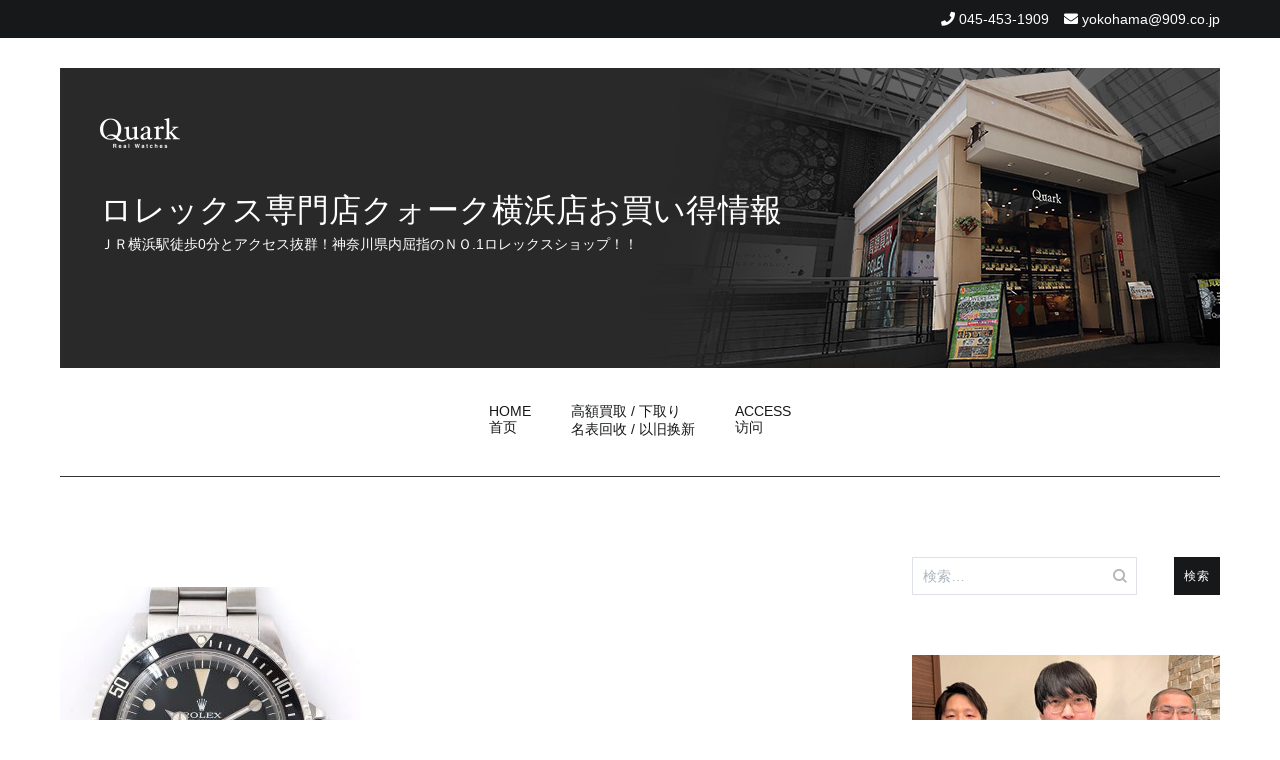

--- FILE ---
content_type: text/html; charset=UTF-8
request_url: https://tokei-yokohama.jp/img_1061/
body_size: 77327
content:
<!doctype html>
<html dir="ltr" lang="ja" prefix="og: https://ogp.me/ns#">
<head>
	<meta charset="UTF-8">
	<meta name="viewport" content="width=device-width, initial-scale=1.0, user-scalable=no">
	<link rel="profile" href="http://gmpg.org/xfn/11">

	<title>| ロレックス専門店クォーク横浜店お買い得情報</title>

		<!-- All in One SEO 4.7.7 - aioseo.com -->
	<meta name="robots" content="max-image-preview:large" />
	<meta name="author" content="yokohama909"/>
	<link rel="canonical" href="https://tokei-yokohama.jp/img_1061/" />
	<meta name="generator" content="All in One SEO (AIOSEO) 4.7.7" />

		<!-- Google tag (gtag.js) -->
<script async src="https://www.googletagmanager.com/gtag/js?id=UA-40971642-5"></script>
<script>
 window.dataLayer = window.dataLayer || [];
 function gtag(){dataLayer.push(arguments);}
 gtag('js', new Date());

 gtag('config', 'UA-40971642-5');
</script>
		<meta property="og:locale" content="ja_JP" />
		<meta property="og:site_name" content="ロレックス専門店クォーク横浜店お買い得情報 | ＪＲ横浜駅徒歩0分とアクセス抜群！神奈川県内屈指のＮＯ.1ロレックスショップ！！" />
		<meta property="og:type" content="article" />
		<meta property="og:title" content="| ロレックス専門店クォーク横浜店お買い得情報" />
		<meta property="og:url" content="https://tokei-yokohama.jp/img_1061/" />
		<meta property="article:published_time" content="2023-03-19T10:01:40+00:00" />
		<meta property="article:modified_time" content="2023-03-19T10:50:02+00:00" />
		<meta name="twitter:card" content="summary" />
		<meta name="twitter:title" content="| ロレックス専門店クォーク横浜店お買い得情報" />
		<!-- All in One SEO -->

<link rel="alternate" type="application/rss+xml" title="ロレックス専門店クォーク横浜店お買い得情報 &raquo; フィード" href="https://tokei-yokohama.jp/feed/" />
<link rel="alternate" type="application/rss+xml" title="ロレックス専門店クォーク横浜店お買い得情報 &raquo; コメントフィード" href="https://tokei-yokohama.jp/comments/feed/" />
<link rel='stylesheet' id='wp-block-library-css' href='https://tokei-yokohama.jp/wpap/wp-includes/css/dist/block-library/style.min.css' type='text/css' media='all' />
<style id='js-archive-list-archive-widget-style-inline-css' type='text/css'>
/*!***************************************************************************************************************************************************************************************************************************************!*\
  !*** css ./node_modules/css-loader/dist/cjs.js??ruleSet[1].rules[4].use[1]!./node_modules/postcss-loader/dist/cjs.js??ruleSet[1].rules[4].use[2]!./node_modules/sass-loader/dist/cjs.js??ruleSet[1].rules[4].use[3]!./src/style.scss ***!
  \***************************************************************************************************************************************************************************************************************************************/
@charset "UTF-8";
/**
 * The following styles get applied both on the front of your site
 * and in the editor.
 *
 * Replace them with your own styles or remove the file completely.
 */
.js-archive-list a,
.js-archive-list a:focus,
.js-archive-list a:hover {
  text-decoration: none;
}
.js-archive-list .loading {
  display: inline-block;
  padding-left: 5px;
  vertical-align: middle;
  width: 25px;
}

.jal-hide {
  display: none;
}

.widget_jaw_widget ul.jaw_widget,
ul.jaw_widget ul,
body .wp-block-js-archive-list-archive-widget ul.jaw_widget,
body .wp-block-js-archive-list-archive-widget ul.jaw_widget ul,
body ul.jaw_widget {
  list-style: none;
  margin-left: 0;
  padding-left: 0;
}

.widget_jaw_widget ul.jaw_widget li,
.wp-block-js-archive-list-archive-widget ul.jaw_widget li,
.jaw_widget ul li {
  padding-left: 1rem;
  list-style: none;
}
.widget_jaw_widget ul.jaw_widget li::before,
.wp-block-js-archive-list-archive-widget ul.jaw_widget li::before,
.jaw_widget ul li::before {
  content: "";
}
.widget_jaw_widget ul.jaw_widget li .post-date,
.wp-block-js-archive-list-archive-widget ul.jaw_widget li .post-date,
.jaw_widget ul li .post-date {
  padding-left: 5px;
}
.widget_jaw_widget ul.jaw_widget li .post-date::before,
.wp-block-js-archive-list-archive-widget ul.jaw_widget li .post-date::before,
.jaw_widget ul li .post-date::before {
  content: "—";
  padding-right: 5px;
}

/** Bullet's padding **/
.jaw_symbol {
  margin-right: 0.5rem;
}

/*# sourceMappingURL=style-index.css.map*/
</style>
<style id='classic-theme-styles-inline-css' type='text/css'>
/*! This file is auto-generated */
.wp-block-button__link{color:#fff;background-color:#32373c;border-radius:9999px;box-shadow:none;text-decoration:none;padding:calc(.667em + 2px) calc(1.333em + 2px);font-size:1.125em}.wp-block-file__button{background:#32373c;color:#fff;text-decoration:none}
</style>
<style id='global-styles-inline-css' type='text/css'>
:root{--wp--preset--aspect-ratio--square: 1;--wp--preset--aspect-ratio--4-3: 4/3;--wp--preset--aspect-ratio--3-4: 3/4;--wp--preset--aspect-ratio--3-2: 3/2;--wp--preset--aspect-ratio--2-3: 2/3;--wp--preset--aspect-ratio--16-9: 16/9;--wp--preset--aspect-ratio--9-16: 9/16;--wp--preset--color--black: #000000;--wp--preset--color--cyan-bluish-gray: #abb8c3;--wp--preset--color--white: #ffffff;--wp--preset--color--pale-pink: #f78da7;--wp--preset--color--vivid-red: #cf2e2e;--wp--preset--color--luminous-vivid-orange: #ff6900;--wp--preset--color--luminous-vivid-amber: #fcb900;--wp--preset--color--light-green-cyan: #7bdcb5;--wp--preset--color--vivid-green-cyan: #00d084;--wp--preset--color--pale-cyan-blue: #8ed1fc;--wp--preset--color--vivid-cyan-blue: #0693e3;--wp--preset--color--vivid-purple: #9b51e0;--wp--preset--gradient--vivid-cyan-blue-to-vivid-purple: linear-gradient(135deg,rgba(6,147,227,1) 0%,rgb(155,81,224) 100%);--wp--preset--gradient--light-green-cyan-to-vivid-green-cyan: linear-gradient(135deg,rgb(122,220,180) 0%,rgb(0,208,130) 100%);--wp--preset--gradient--luminous-vivid-amber-to-luminous-vivid-orange: linear-gradient(135deg,rgba(252,185,0,1) 0%,rgba(255,105,0,1) 100%);--wp--preset--gradient--luminous-vivid-orange-to-vivid-red: linear-gradient(135deg,rgba(255,105,0,1) 0%,rgb(207,46,46) 100%);--wp--preset--gradient--very-light-gray-to-cyan-bluish-gray: linear-gradient(135deg,rgb(238,238,238) 0%,rgb(169,184,195) 100%);--wp--preset--gradient--cool-to-warm-spectrum: linear-gradient(135deg,rgb(74,234,220) 0%,rgb(151,120,209) 20%,rgb(207,42,186) 40%,rgb(238,44,130) 60%,rgb(251,105,98) 80%,rgb(254,248,76) 100%);--wp--preset--gradient--blush-light-purple: linear-gradient(135deg,rgb(255,206,236) 0%,rgb(152,150,240) 100%);--wp--preset--gradient--blush-bordeaux: linear-gradient(135deg,rgb(254,205,165) 0%,rgb(254,45,45) 50%,rgb(107,0,62) 100%);--wp--preset--gradient--luminous-dusk: linear-gradient(135deg,rgb(255,203,112) 0%,rgb(199,81,192) 50%,rgb(65,88,208) 100%);--wp--preset--gradient--pale-ocean: linear-gradient(135deg,rgb(255,245,203) 0%,rgb(182,227,212) 50%,rgb(51,167,181) 100%);--wp--preset--gradient--electric-grass: linear-gradient(135deg,rgb(202,248,128) 0%,rgb(113,206,126) 100%);--wp--preset--gradient--midnight: linear-gradient(135deg,rgb(2,3,129) 0%,rgb(40,116,252) 100%);--wp--preset--font-size--small: 13px;--wp--preset--font-size--medium: 20px;--wp--preset--font-size--large: 36px;--wp--preset--font-size--x-large: 42px;--wp--preset--spacing--20: 0.44rem;--wp--preset--spacing--30: 0.67rem;--wp--preset--spacing--40: 1rem;--wp--preset--spacing--50: 1.5rem;--wp--preset--spacing--60: 2.25rem;--wp--preset--spacing--70: 3.38rem;--wp--preset--spacing--80: 5.06rem;--wp--preset--shadow--natural: 6px 6px 9px rgba(0, 0, 0, 0.2);--wp--preset--shadow--deep: 12px 12px 50px rgba(0, 0, 0, 0.4);--wp--preset--shadow--sharp: 6px 6px 0px rgba(0, 0, 0, 0.2);--wp--preset--shadow--outlined: 6px 6px 0px -3px rgba(255, 255, 255, 1), 6px 6px rgba(0, 0, 0, 1);--wp--preset--shadow--crisp: 6px 6px 0px rgba(0, 0, 0, 1);}:where(.is-layout-flex){gap: 0.5em;}:where(.is-layout-grid){gap: 0.5em;}body .is-layout-flex{display: flex;}.is-layout-flex{flex-wrap: wrap;align-items: center;}.is-layout-flex > :is(*, div){margin: 0;}body .is-layout-grid{display: grid;}.is-layout-grid > :is(*, div){margin: 0;}:where(.wp-block-columns.is-layout-flex){gap: 2em;}:where(.wp-block-columns.is-layout-grid){gap: 2em;}:where(.wp-block-post-template.is-layout-flex){gap: 1.25em;}:where(.wp-block-post-template.is-layout-grid){gap: 1.25em;}.has-black-color{color: var(--wp--preset--color--black) !important;}.has-cyan-bluish-gray-color{color: var(--wp--preset--color--cyan-bluish-gray) !important;}.has-white-color{color: var(--wp--preset--color--white) !important;}.has-pale-pink-color{color: var(--wp--preset--color--pale-pink) !important;}.has-vivid-red-color{color: var(--wp--preset--color--vivid-red) !important;}.has-luminous-vivid-orange-color{color: var(--wp--preset--color--luminous-vivid-orange) !important;}.has-luminous-vivid-amber-color{color: var(--wp--preset--color--luminous-vivid-amber) !important;}.has-light-green-cyan-color{color: var(--wp--preset--color--light-green-cyan) !important;}.has-vivid-green-cyan-color{color: var(--wp--preset--color--vivid-green-cyan) !important;}.has-pale-cyan-blue-color{color: var(--wp--preset--color--pale-cyan-blue) !important;}.has-vivid-cyan-blue-color{color: var(--wp--preset--color--vivid-cyan-blue) !important;}.has-vivid-purple-color{color: var(--wp--preset--color--vivid-purple) !important;}.has-black-background-color{background-color: var(--wp--preset--color--black) !important;}.has-cyan-bluish-gray-background-color{background-color: var(--wp--preset--color--cyan-bluish-gray) !important;}.has-white-background-color{background-color: var(--wp--preset--color--white) !important;}.has-pale-pink-background-color{background-color: var(--wp--preset--color--pale-pink) !important;}.has-vivid-red-background-color{background-color: var(--wp--preset--color--vivid-red) !important;}.has-luminous-vivid-orange-background-color{background-color: var(--wp--preset--color--luminous-vivid-orange) !important;}.has-luminous-vivid-amber-background-color{background-color: var(--wp--preset--color--luminous-vivid-amber) !important;}.has-light-green-cyan-background-color{background-color: var(--wp--preset--color--light-green-cyan) !important;}.has-vivid-green-cyan-background-color{background-color: var(--wp--preset--color--vivid-green-cyan) !important;}.has-pale-cyan-blue-background-color{background-color: var(--wp--preset--color--pale-cyan-blue) !important;}.has-vivid-cyan-blue-background-color{background-color: var(--wp--preset--color--vivid-cyan-blue) !important;}.has-vivid-purple-background-color{background-color: var(--wp--preset--color--vivid-purple) !important;}.has-black-border-color{border-color: var(--wp--preset--color--black) !important;}.has-cyan-bluish-gray-border-color{border-color: var(--wp--preset--color--cyan-bluish-gray) !important;}.has-white-border-color{border-color: var(--wp--preset--color--white) !important;}.has-pale-pink-border-color{border-color: var(--wp--preset--color--pale-pink) !important;}.has-vivid-red-border-color{border-color: var(--wp--preset--color--vivid-red) !important;}.has-luminous-vivid-orange-border-color{border-color: var(--wp--preset--color--luminous-vivid-orange) !important;}.has-luminous-vivid-amber-border-color{border-color: var(--wp--preset--color--luminous-vivid-amber) !important;}.has-light-green-cyan-border-color{border-color: var(--wp--preset--color--light-green-cyan) !important;}.has-vivid-green-cyan-border-color{border-color: var(--wp--preset--color--vivid-green-cyan) !important;}.has-pale-cyan-blue-border-color{border-color: var(--wp--preset--color--pale-cyan-blue) !important;}.has-vivid-cyan-blue-border-color{border-color: var(--wp--preset--color--vivid-cyan-blue) !important;}.has-vivid-purple-border-color{border-color: var(--wp--preset--color--vivid-purple) !important;}.has-vivid-cyan-blue-to-vivid-purple-gradient-background{background: var(--wp--preset--gradient--vivid-cyan-blue-to-vivid-purple) !important;}.has-light-green-cyan-to-vivid-green-cyan-gradient-background{background: var(--wp--preset--gradient--light-green-cyan-to-vivid-green-cyan) !important;}.has-luminous-vivid-amber-to-luminous-vivid-orange-gradient-background{background: var(--wp--preset--gradient--luminous-vivid-amber-to-luminous-vivid-orange) !important;}.has-luminous-vivid-orange-to-vivid-red-gradient-background{background: var(--wp--preset--gradient--luminous-vivid-orange-to-vivid-red) !important;}.has-very-light-gray-to-cyan-bluish-gray-gradient-background{background: var(--wp--preset--gradient--very-light-gray-to-cyan-bluish-gray) !important;}.has-cool-to-warm-spectrum-gradient-background{background: var(--wp--preset--gradient--cool-to-warm-spectrum) !important;}.has-blush-light-purple-gradient-background{background: var(--wp--preset--gradient--blush-light-purple) !important;}.has-blush-bordeaux-gradient-background{background: var(--wp--preset--gradient--blush-bordeaux) !important;}.has-luminous-dusk-gradient-background{background: var(--wp--preset--gradient--luminous-dusk) !important;}.has-pale-ocean-gradient-background{background: var(--wp--preset--gradient--pale-ocean) !important;}.has-electric-grass-gradient-background{background: var(--wp--preset--gradient--electric-grass) !important;}.has-midnight-gradient-background{background: var(--wp--preset--gradient--midnight) !important;}.has-small-font-size{font-size: var(--wp--preset--font-size--small) !important;}.has-medium-font-size{font-size: var(--wp--preset--font-size--medium) !important;}.has-large-font-size{font-size: var(--wp--preset--font-size--large) !important;}.has-x-large-font-size{font-size: var(--wp--preset--font-size--x-large) !important;}
:where(.wp-block-post-template.is-layout-flex){gap: 1.25em;}:where(.wp-block-post-template.is-layout-grid){gap: 1.25em;}
:where(.wp-block-columns.is-layout-flex){gap: 2em;}:where(.wp-block-columns.is-layout-grid){gap: 2em;}
:root :where(.wp-block-pullquote){font-size: 1.5em;line-height: 1.6;}
</style>
<link rel='stylesheet' id='cenote-style-css' href='https://tokei-yokohama.jp/wpap/wp-content/themes/909_blog/style.css' type='text/css' media='all' />
<style id='cenote-style-inline-css' type='text/css'>
.cenote-header-media .tg-container {
			background-image: url( "" );
		}
</style>
<link rel='stylesheet' id='themegrill-icons-css' href='https://tokei-yokohama.jp/wpap/wp-content/themes/909_blog/assets/css/themegrill-icons.min.css?ver=1.0' type='text/css' media='all' />
<link rel='stylesheet' id='fontawesome-css' href='https://tokei-yokohama.jp/wpap/wp-content/themes/909_blog/assets/css/all.min.css' type='text/css' media='all' />
<link rel='stylesheet' id='swiper-css' href='https://tokei-yokohama.jp/wpap/wp-content/themes/909_blog/assets/css/swiper.min.css' type='text/css' media='all' />
<link rel='stylesheet' id='fancybox-css' href='https://tokei-yokohama.jp/wpap/wp-content/plugins/easy-fancybox/fancybox/1.5.4/jquery.fancybox.min.css' type='text/css' media='screen' />
<style id='fancybox-inline-css' type='text/css'>
#fancybox-outer{background:#ffffff}#fancybox-content{background:#ffffff;border-color:#ffffff;color:#000000;}#fancybox-title,#fancybox-title-float-main{color:#fff}
</style>
<link rel='stylesheet' id='kirki-styles-cenote_config-css' href='https://tokei-yokohama.jp/wpap/wp-content/themes/909_blog/inc/kirki/assets/css/kirki-styles.css?ver=3.0.35.3' type='text/css' media='all' />
<style id='kirki-styles-cenote_config-inline-css' type='text/css'>
.cenote-breadcrumb li a:hover,.cenote-header-media.cenote-header-media--right .cenote-header-media__button:hover,.cenote-header-sticky .cenote-reading-bar .cenote-reading-bar__share .cenote-reading-share-item a:hover,.cenote-header-sticky .main-navigation li ul li > a:hover,.cenote-header-sticky .main-navigation li ul li.focus > a,.comments-area .comment-list .comment-meta .comment-metadata a:hover,.entry-content .page-links a:hover,.entry-content a,.entry-content table a:hover,.entry-footer .tags-links a:hover,.entry-meta a,.main-navigation.tg-site-menu--offcanvas li.current-menu-ancestor > a,.main-navigation.tg-site-menu--offcanvas li.current-menu-item > a,.main-navigation.tg-site-menu--offcanvas li.current_page_ancestor > a,.main-navigation.tg-site-menu--offcanvas li.current_page_item > a,.main-navigation.tg-site-menu--offcanvas li:hover > a,.pagination .page-numbers:hover,.post-template-cover .entry-thumbnail--template .entry-info .entry-meta a:hover,.single .hentry .entry-meta a:hover,.tg-header-top .tg-social-menu li:hover a,.tg-header-top ul:not(.tg-social-menu) li a:hover,.tg-site-footer.tg-site-footer--default .tg-footer-bottom .site-info a:hover,.tg-site-footer.tg-site-footer--default .tg-footer-widget-area .widget .tagcloud a:hover,.tg-site-footer.tg-site-footer--default .tg-footer-widget-area .widget ul li a:hover,.tg-site-footer.tg-site-footer--light-dark .tg-footer-bottom .site-info a:hover,.tg-site-footer.tg-site-footer--light-dark-center .tg-footer-bottom .site-info a:hover,.tg-site-menu--default li.focus > a,.tg-slider.tg-post-slider .tg-container .cat-links a:hover,.tg-slider.tg-post-slider .tg-container .entry-title a:hover,.tg-slider.tg-post-slider .tg-container .posted-on a:hover,.tg-top-cat .cat-links a,.widget_tag_cloud .tagcloud a:hover,a:active,a:focus,a:hover{color:#006600;}.button:hover,.entry-footer .cat-links a,.entry-meta .posted-on:before,.main-navigation.tg-site-menu--offcanvas li.current-menu-ancestor > a:before,.main-navigation.tg-site-menu--offcanvas li.current-menu-item > a:before,.main-navigation.tg-site-menu--offcanvas li.current_page_ancestor > a:before,.main-navigation.tg-site-menu--offcanvas li.current_page_item > a:before,.main-navigation.tg-site-menu--offcanvas li:hover > a:before,.post-format-media--gallery .swiper-button-next,.post-format-media--gallery .swiper-button-prev,.post-template-cover .entry-thumbnail--template .entry-info .tg-top-cat .cat-links a:hover,.tg-readmore-link:hover:before,.tg-slider .swiper-button-next,.tg-slider .swiper-button-prev,.widget .widget-title:after,button:hover,input[type="button"]:hover,input[type="reset"]:hover,input[type="submit"]:hover{background-color:#006600;}.entry-footer .tags-links a:hover,.tg-site-footer.tg-site-footer--default .tg-footer-widget-area .widget .tagcloud a:hover,.widget_tag_cloud .tagcloud a:hover{border-color:#006600;}body{font-family:-apple-system, BlinkMacSystemFont, "Segoe UI", Roboto, Oxygen-Sans, Ubuntu, Cantarell, "Helvetica Neue", sans-serif;font-weight:400;}h1, h2, h3, h4, h5, h6{font-family:-apple-system, BlinkMacSystemFont, "Segoe UI", Roboto, Oxygen-Sans, Ubuntu, Cantarell, "Helvetica Neue", sans-serif;font-weight:700;}
</style>
<script type="text/javascript" src="https://tokei-yokohama.jp/wpap/wp-includes/js/jquery/jquery.min.js?ver=3.7.1" id="jquery-core-js"></script>
<script type="text/javascript" src="https://tokei-yokohama.jp/wpap/wp-includes/js/jquery/jquery-migrate.min.js?ver=3.4.1" id="jquery-migrate-js"></script>
<link rel="https://api.w.org/" href="https://tokei-yokohama.jp/wp-json/" /><link rel="alternate" title="JSON" type="application/json" href="https://tokei-yokohama.jp/wp-json/wp/v2/media/49133" /><link rel='shortlink' href='https://tokei-yokohama.jp/?p=49133' />
<link rel="alternate" title="oEmbed (JSON)" type="application/json+oembed" href="https://tokei-yokohama.jp/wp-json/oembed/1.0/embed?url=https%3A%2F%2Ftokei-yokohama.jp%2Fimg_1061%2F" />
<link rel="alternate" title="oEmbed (XML)" type="text/xml+oembed" href="https://tokei-yokohama.jp/wp-json/oembed/1.0/embed?url=https%3A%2F%2Ftokei-yokohama.jp%2Fimg_1061%2F&#038;format=xml" />
</head>

<body class="attachment attachment-template-default single single-attachment postid-49133 attachmentid-49133 attachment-jpeg layout-site--wide layout--right-sidebar">


<div id="page" class="site">
	<a class="skip-link screen-reader-text" href="#content">コンテンツへスキップ</a>

	<header id="masthead" class="site-header tg-site-header tg-site-header--default">
					<div class="tg-header-top">
				<div class="tg-container tg-flex-container tg-flex-space-between tg-flex-item-centered">
					<nav class="tg-header-navigation">
	</nav><!-- /.tg-header-navigation -->
<ul class="tg-contact-info">
	<li class="tg-contact-info__phone">
		<a href="tel:045-453-1909">
			<i class="fa fa-phone"></i>
			<span>045-453-1909			</span>
		</a>
	</li>
	<li class="tg-contact-info__email">
		<a href="mailto:yokohama@909.co.jp">
			<i class="fa fa-envelope"></i>
			<span>yokohama@909.co.jp</span>
		</a>
	</li>
</ul>
<!-- /.tg-contact-info -->
				</div>
			</div><!-- .tg-header-top -->
		
		<div class="tg-header-bottom">
			<div class="header-bottom-top">
	<div class="tg-container tg-flex-container tg-flex-space-between tg-flex-item-centered">
		
<div class="site-branding">
	<h1 class="site-title"><a href="https://tokei-yokohama.jp/" rel="home"><img src="/img/logo.png" id="site-logo"><br>ロレックス専門店クォーク横浜店お買い得情報</a></h1>
	<p class="site-description">ＪＲ横浜駅徒歩0分とアクセス抜群！神奈川県内屈指のＮＯ.1ロレックスショップ！！</p>
</div><!-- .site-branding -->
	</div><!-- /.tg-container -->
</div>
<!-- /.header-bottom-top -->
<div class="header-bottom-bottom">
	<div class="tg-container tg-flex-container tg-flex-space-between tg-flex-item-centered">
		
<nav class="tg-social-menu-navigation">
	</nav><!-- /.tg-social-menu -->
<nav id="site-navigation" class="main-navigation tg-site-menu--default">
	<div class="menu-blog-2020-container"><ul id="primary-menu" class="menu"><li id="menu-item-28783" class="menu-item menu-item-type-custom menu-item-object-custom menu-item-home menu-item-28783"><a href="https://tokei-yokohama.jp/">HOME<br>首页</a></li>
<li id="menu-item-28784" class="menu-item menu-item-type-post_type menu-item-object-page menu-item-28784"><a href="https://tokei-yokohama.jp/%e9%ab%98%e9%a1%8d%e8%b2%b7%e5%8f%96-%e4%b8%8b%e5%8f%96%e3%82%8a/">高額買取 / 下取り<br>名表回收 / 以旧换新</a></li>
<li id="menu-item-28785" class="menu-item menu-item-type-post_type menu-item-object-page menu-item-28785"><a href="https://tokei-yokohama.jp/access/">ACCESS<br>访问</a></li>
</ul></div></nav><!-- #site-navigation -->
<nav class="tg-header-action-navigation">
	<ul class="tg-header-action-menu">
		
		<li class="tg-mobile-menu-toggle">
			<strong>メニュー</strong><span></span>
		</li>
	</ul><!-- .tg-header-action-menu -->
</nav>
<!-- /.tg-header-action-navigation -->
	</div><!-- /.tg-header -->
</div>
<!-- /.header-bottom-bottom -->
		</div>

	</header><!-- #masthead -->

	
	<div id="content" class="site-content">

		<div class="tg-container tg-flex-container tg-flex-space-between">

	<div id="primary" class="content-area">
		<main id="main" class="site-main">

			
<article id="post-49133" class="post-49133 attachment type-attachment status-inherit hentry">
				<header class="entry-header">
							</header><!-- .entry-header -->
					<div class="tg-top-cat">
							</div>
					<div class="entry-content">
				<p class="attachment"><a href='https://tokei-yokohama.jp/wpap/wp-content/uploads/2023/03/IMG_1061.jpg'><img fetchpriority="high" decoding="async" width="300" height="300" src="https://tokei-yokohama.jp/wpap/wp-content/uploads/2023/03/IMG_1061-300x300.jpg" class="attachment-medium size-medium" alt="" srcset="https://tokei-yokohama.jp/wpap/wp-content/uploads/2023/03/IMG_1061-300x300.jpg 300w, https://tokei-yokohama.jp/wpap/wp-content/uploads/2023/03/IMG_1061-150x150.jpg 150w, https://tokei-yokohama.jp/wpap/wp-content/uploads/2023/03/IMG_1061-600x600.jpg 600w, https://tokei-yokohama.jp/wpap/wp-content/uploads/2023/03/IMG_1061.jpg 650w" sizes="(max-width: 300px) 100vw, 300px" /></a></p>
			</div><!-- .entry-content -->
		</article><!-- #post-49133 -->
<table border="0" cellpadding="0" cellspacing="0" width="100%">
<tbody>
<tr>
<td></td>
<td>
<div class="ask_title">
お問い合せはコチラから
</div>
</td>
</tr>
</tbody>
</table>
<div class="ask_form">
<iframe src="https://www.909.co.jp/form/form_blog/input.html?shop=yokohama&archi_url=https://tokei-yokohama.jp/img_1061/" frameborder="0" height="385" width="100%"></iframe>
</div>
<table border="0" cellpadding="0" cellspacing="0">
<tbody>
<tr>
<td width="650" align="right" class="scrty">当お問い合せフォームは、ベリサイン社のＳＳＬサーバー証明書を使用しています。</td>
</tr>
</tbody>
</table>
<br><br>


	<nav class="navigation post-navigation" aria-label="投稿">
		<h2 class="screen-reader-text">投稿ナビゲーション</h2>
		<div class="nav-links"><div class="nav-previous"><a href="https://tokei-yokohama.jp/img_1061/" rel="prev"><span class="nav-links__label">前の投稿</span> 前の投稿</a></div></div>
	</nav>
		</main><!-- #main -->
	</div><!-- #primary -->


<aside id="secondary" class="widget-area">
	<section id="search-2" class="widget widget_search"><form role="search" method="get" class="search-form" action="https://tokei-yokohama.jp/">
				<label>
					<span class="screen-reader-text">検索:</span>
					<input type="search" class="search-field" placeholder="検索&hellip;" value="" name="s" />
				</label>
				<input type="submit" class="search-submit" value="検索" />
			</form></section><section id="custom_html-2" class="widget_text widget widget_custom_html"><div class="textwidget custom-html-widget"><a href="https://www.909.co.jp/rolex_yokohama/" target="_blank" rel="noopener"><img src="/img/shop_img.jpg?20251222" alt="ロレックス専門店クォーク横浜店" width="100%" border="0" /><br>
ロレックス専門店 クォーク横浜店</a>
<br><br>
神奈川県内屈指のNo.1ロレックスショップのクォーク横浜店はアクセス抜群のJR横浜駅東口に直結しておりますので、会社帰りや待ち合わせ場所として是非ご利用下さい。商品ラインナップは、人気のスポーツモデルはもちろんレディースモデルの在庫も豊富に取り揃えております。</div></section><section id="categories-2" class="widget widget_categories"><h2 class="widget-title">カテゴリー</h2>
			<ul>
					<li class="cat-item cat-item-19"><a href="https://tokei-yokohama.jp/category/100%ef%bd%9e150%e4%b8%87%e5%86%86/">100～150万円</a>
</li>
	<li class="cat-item cat-item-42"><a href="https://tokei-yokohama.jp/category/1000%e4%b8%87%e5%86%86%e4%bb%a5%e4%b8%8a/">1000万円以上</a>
</li>
	<li class="cat-item cat-item-20"><a href="https://tokei-yokohama.jp/category/150%ef%bd%9e200%e4%b8%87%e5%86%86/">150～200万円</a>
</li>
	<li class="cat-item cat-item-23"><a href="https://tokei-yokohama.jp/category/200%e4%b8%87%e5%86%86%e4%bb%a5%e4%b8%8a/">200万円以上</a>
</li>
	<li class="cat-item cat-item-16"><a href="https://tokei-yokohama.jp/category/30%ef%bd%9e50%e4%b8%87%e5%86%86/">30～50万円</a>
</li>
	<li class="cat-item cat-item-24"><a href="https://tokei-yokohama.jp/category/300%e4%b8%87%e5%86%86%e4%bb%a5%e4%b8%8a/">300万円以上</a>
</li>
	<li class="cat-item cat-item-15"><a href="https://tokei-yokohama.jp/category/30%e4%b8%87%e5%86%86%e4%bb%a5%e4%b8%8b/">30万円以下</a>
</li>
	<li class="cat-item cat-item-43"><a href="https://tokei-yokohama.jp/category/400%e4%b8%87%e4%bb%a5%e4%b8%8a/">400万以上</a>
</li>
	<li class="cat-item cat-item-17"><a href="https://tokei-yokohama.jp/category/50%ef%bd%9e70%e4%b8%87%e5%86%86/">50～70万円</a>
</li>
	<li class="cat-item cat-item-45"><a href="https://tokei-yokohama.jp/category/500%e4%b8%87%e5%86%86%e4%bb%a5%e4%b8%8a/">500万円以上</a>
</li>
	<li class="cat-item cat-item-47"><a href="https://tokei-yokohama.jp/category/600%e4%b8%87%e5%86%86%e4%bb%a5%e4%b8%8a/">600万円以上</a>
</li>
	<li class="cat-item cat-item-18"><a href="https://tokei-yokohama.jp/category/70%ef%bd%9e90%e4%b8%87%e5%86%86/">70～90万円台</a>
</li>
	<li class="cat-item cat-item-59"><a href="https://tokei-yokohama.jp/category/700%e4%b8%87%e5%86%86%e4%bb%a5%e4%b8%8a/">700万円以上</a>
</li>
	<li class="cat-item cat-item-51"><a href="https://tokei-yokohama.jp/category/800%e4%b8%87%e5%86%86%e4%bb%a5%e4%b8%8a/">800万円以上</a>
</li>
	<li class="cat-item cat-item-52"><a href="https://tokei-yokohama.jp/category/900%e4%b8%87%e5%86%86%e4%bb%a5%e4%b8%8a/">900万円以上</a>
</li>
	<li class="cat-item cat-item-10"><a href="https://tokei-yokohama.jp/category/gmt%e3%83%9e%e3%82%b9%e3%82%bf%e3%83%bc%e2%85%a0/">GMTマスターⅠ</a>
</li>
	<li class="cat-item cat-item-11"><a href="https://tokei-yokohama.jp/category/gmt%e3%83%9e%e3%82%b9%e3%82%bf%e3%83%bc%e2%85%a1/">GMTマスターⅡ</a>
</li>
	<li class="cat-item cat-item-27"><a href="https://tokei-yokohama.jp/category/%e3%82%a2%e3%83%b3%e3%83%86%e3%82%a3%e3%83%bc%e3%82%af/">アンティーク</a>
</li>
	<li class="cat-item cat-item-49"><a href="https://tokei-yokohama.jp/category/%e3%83%b4%e3%82%a3%e3%83%b3%e3%83%86%e3%83%bc%e3%82%b8/">ヴィンテージ</a>
</li>
	<li class="cat-item cat-item-12"><a href="https://tokei-yokohama.jp/category/%e3%82%a8%e3%82%a2%e3%82%ad%e3%83%b3%e3%82%b0/">エアキング</a>
</li>
	<li class="cat-item cat-item-5"><a href="https://tokei-yokohama.jp/category/%e3%82%a8%e3%82%af%e3%82%b9%e3%83%97%e3%83%ad%e3%83%bc%e3%83%a9%e3%83%bc%e2%85%a0/">エクスプローラーⅠ</a>
</li>
	<li class="cat-item cat-item-6"><a href="https://tokei-yokohama.jp/category/%e3%82%a8%e3%82%af%e3%82%b9%e3%83%97%e3%83%ad%e3%83%bc%e3%83%a9%e3%83%bc%e2%85%a1/">エクスプローラーⅡ</a>
</li>
	<li class="cat-item cat-item-37"><a href="https://tokei-yokohama.jp/category/%e3%82%aa%e3%82%a4%e3%82%b9%e3%82%bf%e3%83%bc%e3%83%bb%e3%83%91%e3%83%bc%e3%83%9a%e3%83%81%e3%83%a5%e3%82%a2%e3%83%ab%e3%83%bb%e3%83%87%e3%82%a4%e3%83%88/">オイスター・パーペチュアル・デイト</a>
</li>
	<li class="cat-item cat-item-55"><a href="https://tokei-yokohama.jp/category/%e3%82%aa%e3%82%a4%e3%82%b9%e3%82%bf%e3%83%bc%e3%82%af%e3%82%a9%e3%83%bc%e3%83%84/">オイスタークォーツ</a>
</li>
	<li class="cat-item cat-item-60"><a href="https://tokei-yokohama.jp/category/%e3%82%aa%e3%82%a4%e3%82%b9%e3%82%bf%e3%83%bc%e3%83%87%e3%82%a4%e3%83%88/">オイスターデイト</a>
</li>
	<li class="cat-item cat-item-13"><a href="https://tokei-yokohama.jp/category/%e3%82%aa%e3%82%a4%e3%82%b9%e3%82%bf%e3%83%bc%e3%83%91%e3%83%bc%e3%83%9a%e3%83%81%e3%83%a5%e3%82%a2%e3%83%ab/">オイスターパーペチュアル</a>
</li>
	<li class="cat-item cat-item-25"><a href="https://tokei-yokohama.jp/category/%e3%81%8a%e5%be%97%e3%81%aa%e3%82%a4%e3%83%99%e3%83%b3%e3%83%88/">お得なイベント</a>
</li>
	<li class="cat-item cat-item-44"><a href="https://tokei-yokohama.jp/category/%e3%81%8a%e7%9f%a5%e3%82%89%e3%81%9b/">お知らせ</a>
</li>
	<li class="cat-item cat-item-4"><a href="https://tokei-yokohama.jp/category/%e3%82%b5%e3%83%96%e3%83%9e%e3%83%aa%e3%83%bc%e3%83%8a%e3%83%bc/">サブマリーナー</a>
</li>
	<li class="cat-item cat-item-57"><a href="https://tokei-yokohama.jp/category/%e3%82%b5%e3%83%b3%e3%83%80%e3%83%bc%e3%83%90%e3%83%bc%e3%83%89/">サンダーバード</a>
</li>
	<li class="cat-item cat-item-21"><a href="https://tokei-yokohama.jp/category/%e3%82%b7%e3%83%bc%e3%83%89%e3%82%a5%e3%82%a8%e3%83%a9%e3%83%bc/">シードゥエラー</a>
</li>
	<li class="cat-item cat-item-35"><a href="https://tokei-yokohama.jp/category/%e3%82%b9%e3%82%ab%e3%82%a4%e3%83%89%e3%82%a5%e3%82%a8%e3%83%a9%e3%83%bc/">スカイドゥエラー</a>
</li>
	<li class="cat-item cat-item-28"><a href="https://tokei-yokohama.jp/category/%e3%82%bf%e3%83%bc%e3%83%8e%e3%82%b0%e3%83%a9%e3%83%95/">ターノグラフ</a>
</li>
	<li class="cat-item cat-item-56"><a href="https://tokei-yokohama.jp/category/%e3%83%81%e3%83%a5%e3%83%bc%e3%83%80%e3%83%bc/">チューダー</a>
</li>
	<li class="cat-item cat-item-54"><a href="https://tokei-yokohama.jp/category/%e3%83%87%e3%82%a3%e3%83%bc%e3%83%97%e3%82%b7%e3%83%bc/">ディープシー</a>
</li>
	<li class="cat-item cat-item-22"><a href="https://tokei-yokohama.jp/category/%e3%83%87%e3%82%a4%e3%83%87%e3%82%a4%e3%83%88/">デイデイト</a>
</li>
	<li class="cat-item cat-item-34"><a href="https://tokei-yokohama.jp/category/%e3%83%87%e3%82%a4%e3%83%87%e3%82%a4%e3%83%8840/">デイデイト40</a>
</li>
	<li class="cat-item cat-item-14"><a href="https://tokei-yokohama.jp/category/%e3%83%87%e3%82%a4%e3%83%88%e3%82%b8%e3%83%a3%e3%82%b9%e3%83%88/">デイトジャスト</a>
</li>
	<li class="cat-item cat-item-32"><a href="https://tokei-yokohama.jp/category/%e3%83%87%e3%82%a4%e3%83%88%e3%82%b8%e3%83%a3%e3%82%b9%e3%83%8828/">デイトジャスト28</a>
</li>
	<li class="cat-item cat-item-53"><a href="https://tokei-yokohama.jp/category/%e3%83%87%e3%82%a4%e3%83%88%e3%82%b8%e3%83%a3%e3%82%b9%e3%83%8831/">デイトジャスト31</a>
</li>
	<li class="cat-item cat-item-33"><a href="https://tokei-yokohama.jp/category/%e3%83%87%e3%82%a4%e3%83%88%e3%82%b8%e3%83%a3%e3%82%b9%e3%83%8836/">デイトジャスト36</a>
</li>
	<li class="cat-item cat-item-31"><a href="https://tokei-yokohama.jp/category/%e3%83%87%e3%82%a4%e3%83%88%e3%82%b8%e3%83%a3%e3%82%b9%e3%83%8841/">デイトジャスト41</a>
</li>
	<li class="cat-item cat-item-36"><a href="https://tokei-yokohama.jp/category/%e3%83%87%e3%82%a4%e3%83%88%e3%82%b8%e3%83%a3%e3%82%b9%e3%83%88ii/">デイトジャストII</a>
</li>
	<li class="cat-item cat-item-3"><a href="https://tokei-yokohama.jp/category/%e3%83%87%e3%82%a4%e3%83%88%e3%83%8a/">デイトナ</a>
</li>
	<li class="cat-item cat-item-26"><a href="https://tokei-yokohama.jp/category/%e3%83%97%e3%83%ac%e3%83%9f%e3%82%a2%e3%83%a0%e3%83%a2%e3%83%80%e3%83%b3/">プレミアムモダン</a>
</li>
	<li class="cat-item cat-item-30"><a href="https://tokei-yokohama.jp/category/%e3%83%9c%e3%83%bc%e3%82%a4%e3%82%ba/">ボーイズ</a>
</li>
	<li class="cat-item cat-item-9"><a href="https://tokei-yokohama.jp/category/%e3%83%9f%e3%83%ab%e3%82%ac%e3%82%a6%e3%82%b9/">ミルガウス</a>
</li>
	<li class="cat-item cat-item-7"><a href="https://tokei-yokohama.jp/category/%e3%83%a8%e3%83%83%e3%83%88%e3%83%9e%e3%82%b9%e3%82%bf%e3%83%bc/">ヨットマスター</a>
</li>
	<li class="cat-item cat-item-8"><a href="https://tokei-yokohama.jp/category/%e3%83%a8%e3%83%83%e3%83%88%e3%83%9e%e3%82%b9%e3%82%bf%e3%83%bc%e2%85%a1/">ヨットマスターⅡ</a>
</li>
	<li class="cat-item cat-item-61"><a href="https://tokei-yokohama.jp/category/%e3%83%a9%e3%83%b3%e3%83%89%e3%83%89%e3%82%a5%e3%82%a8%e3%83%a9%e3%83%bc/">ランドドゥエラー</a>
</li>
	<li class="cat-item cat-item-29"><a href="https://tokei-yokohama.jp/category/%e3%83%ac%e3%83%87%e3%82%a3%e3%83%bc%e3%82%b9/">レディース</a>
</li>
	<li class="cat-item cat-item-1"><a href="https://tokei-yokohama.jp/category/%e6%9c%aa%e5%88%86%e9%a1%9e/">ロレックス</a>
</li>
	<li class="cat-item cat-item-58"><a href="https://tokei-yokohama.jp/category/%e6%9c%aa%e4%bd%bf%e7%94%a8/">未使用</a>
</li>
			</ul>

			</section><section id="calendar-2" class="widget widget_calendar"><div id="calendar_wrap" class="calendar_wrap"><table id="wp-calendar" class="wp-calendar-table">
	<caption>2026年2月</caption>
	<thead>
	<tr>
		<th scope="col" title="月曜日">月</th>
		<th scope="col" title="火曜日">火</th>
		<th scope="col" title="水曜日">水</th>
		<th scope="col" title="木曜日">木</th>
		<th scope="col" title="金曜日">金</th>
		<th scope="col" title="土曜日">土</th>
		<th scope="col" title="日曜日">日</th>
	</tr>
	</thead>
	<tbody>
	<tr>
		<td colspan="6" class="pad">&nbsp;</td><td><a href="https://tokei-yokohama.jp/2026/02/01/" aria-label="2026年2月1日 に投稿を公開">1</a></td>
	</tr>
	<tr>
		<td id="today"><a href="https://tokei-yokohama.jp/2026/02/02/" aria-label="2026年2月2日 に投稿を公開">2</a></td><td>3</td><td>4</td><td>5</td><td>6</td><td>7</td><td>8</td>
	</tr>
	<tr>
		<td>9</td><td>10</td><td>11</td><td>12</td><td>13</td><td>14</td><td>15</td>
	</tr>
	<tr>
		<td>16</td><td>17</td><td>18</td><td>19</td><td>20</td><td>21</td><td>22</td>
	</tr>
	<tr>
		<td>23</td><td>24</td><td>25</td><td>26</td><td>27</td><td>28</td>
		<td class="pad" colspan="1">&nbsp;</td>
	</tr>
	</tbody>
	</table><nav aria-label="前と次の月" class="wp-calendar-nav">
		<span class="wp-calendar-nav-prev"><a href="https://tokei-yokohama.jp/2026/01/">&laquo; 1月</a></span>
		<span class="pad">&nbsp;</span>
		<span class="wp-calendar-nav-next">&nbsp;</span>
	</nav></div></section>
		<section id="recent-posts-2" class="widget widget_recent_entries">
		<h2 class="widget-title">最近の投稿</h2>
		<ul>
											<li>
					<a href="https://tokei-yokohama.jp/2026/02/02/%e8%89%b2%e8%a4%aa%e3%81%9b%e3%81%aa%e3%81%84%e3%83%b4%e3%82%a3%e3%83%b3%e3%83%86%e3%83%bc%e3%82%b8/">色褪せないヴィンテージ</a>
									</li>
											<li>
					<a href="https://tokei-yokohama.jp/2026/02/01/%e3%82%b9%e3%83%bc%e3%83%84%e3%81%aa%e3%81%a9%e3%81%ae%e6%ad%a3%e8%a3%85%e3%81%ab%e3%82%aa%e3%82%b9%e3%82%b9%e3%83%a1%e3%81%a7%e3%81%99%e3%80%80ref-116234/">スーツなどの正装にオススメです　Ref.116234</a>
									</li>
											<li>
					<a href="https://tokei-yokohama.jp/2026/01/31/%e6%80%9d%e3%81%a3%e3%81%9f%e3%82%88%e3%82%8a%e3%82%82%e8%85%95%e3%81%ab%e3%81%aa%e3%81%98%e3%82%80%e3%82%b0%e3%83%aa%e3%83%bc%e3%83%b3%e3%83%99%e3%82%bc%e3%83%ab%e3%80%80ref-126610lv/">思ったよりも腕になじむグリーンベゼル　Ref.126610LV</a>
									</li>
											<li>
					<a href="https://tokei-yokohama.jp/2026/01/30/%e5%b0%8f%e6%9f%84%e3%81%aa%e6%96%b9%e3%81%a7%e3%82%82%e3%83%95%e3%82%a3%e3%83%83%e3%83%88%e3%81%97%e3%82%84%e3%81%99%e3%81%84%e5%b0%8f%e6%8c%af%e3%82%8a%e3%81%aa%e3%83%a8%e3%83%83%e3%83%88%ef%bc%81/">小柄な方でもフィットしやすい小振りなヨット！　Ref.168622　</a>
									</li>
											<li>
					<a href="https://tokei-yokohama.jp/2026/01/29/%e7%94%9f%e7%94%a3%e6%9c%9f%e9%96%93%e3%81%8c%e7%9f%ad%e3%81%84%e3%83%87%e3%82%a4%e3%83%88%e3%83%8a%e3%80%80ref-116500ln/">生産期間が短いデイトナ　Ref.116500LN</a>
									</li>
					</ul>

		</section><section id="custom_html-3" class="widget_text widget widget_custom_html"><h2 class="widget-title">ロレックス専門店クォーク</h2><div class="textwidget custom-html-widget"><ul class="widget-list">
<li class="widget-list-item"><a href="https://www.909.co.jp" target="_blank" rel="noopener">ロレックス ROLEX専門店クォーク</a></li>
<li class="widget-list-item"><a href="https://www.909.co.jp/rolex_ueno/" target="_blank" rel="noopener">ロレックス専門店クォーク上野本店</a></li>
<li class="widget-list-item"><a href="https://www.909.co.jp/rolex_ginza/" target="_blank" rel="noopener">ロレックス専門店クォーク銀座店</a></li>
<li class="widget-list-item"><a href="https://www.909.co.jp/rolex_shinjuku/" target="_blank" rel="noopener">ロレックス専門店クォーク新宿店</a></li>
<li class="widget-list-item"><a href="https://www.909.co.jp/rolex_yokohama/" target="_blank" rel="noopener">ロレックス専門店クォーク横浜店</a></li>
<li class="widget-list-item"><a href="https://www.909.co.jp/rolex_sendai/" target="_blank" rel="noopener">ロレックス専門店クォーク仙台店</a></li>
<li class="widget-list-item"><a href="https://www.909.co.jp/rolex_shizuoka/" target="_blank" rel="noopener">ロレックス専門店クォーク静岡店</a></li>
<li class="widget-list-item"><a href="https://www.909.co.jp/rolex_nagoyaeki/" target="_blank" rel="noopener">ロレックス専門店クォーク名古屋駅店</a></li>
<li class="widget-list-item"><a href="https://www.909.co.jp/rolex_nagoya/" target="_blank" rel="noopener">ロレックス専門店クォーク名古屋栄店</a></li>
<li class="widget-list-item"><a href="https://www.909.co.jp/rolex_kyoto/" target="_blank" rel="noopener">ロレックス専門店クォーク京都店</a></li>
<li class="widget-list-item"><a href="https://www.909.co.jp/rolex_umeda/" target="_blank" rel="noopener">ロレックス専門店クォーク梅田店</a></li>
<li class="widget-list-item"><a href="https://www.909.co.jp/rolex_osaka/" target="_blank" rel="noopener">ロレックス専門店クォーク心斎橋店</a></li>
<li class="widget-list-item"><a href="https://www.909.co.jp/rolex_kobe/" target="_blank" rel="noopener">ロレックス専門店クォーク神戸店</a></li>
<li class="widget-list-item"><a href="https://www.909.co.jp/rolex_hiroshima/" target="_blank" rel="noopener">ロレックス専門店クォーク広島店</a></li>
<li class="widget-list-item"><a href="https://www.909.co.jp/rolex_fukuoka/" target="_blank" rel="noopener">ロレックス専門店クォーク福岡店</a></li>
<li class="widget-list-item"><a href="https://www.909.co.jp/rolex_hongkong/" target="_blank" rel="noopener">ロレックス専門店クォーク香港店</a></li>
<li class="widget-list-item"><a href="https://www.909.co.jp/rolex_nakano/" target="_blank" rel="noopener">クォークラボ 中野店</a></li>
<li class="widget-list-item"><a href="https://www.909.co.jp/salon_osaka/" target="_blank" rel="noopener">QUARK SALON OSAKA</a></li>
</ul></div></section><section id="jal_widget-2" class="widget widget_archive widget_jaw_widget"><h2 class="widget-title">アーカイブ</h2><ul class="jaw_widget legacy preload"   data-effect="slide"   data-ex_sym="+"   data-con_sym="-" ><li ><a class="jaw_year jaw_symbol_wrapper" title="2026" href="https://tokei-yokohama.jp/2026/"><span class="jaw_symbol">+</span><span class="year">2026 (32)</span></a><ul class="jaw_months jal-hide"><li ><a class="jaw_month jaw_symbol_wrapper" href="https://tokei-yokohama.jp/2026/02/" title="2月"><span class="month">2月 (2)</span></a></li> <li ><a class="jaw_month jaw_symbol_wrapper" href="https://tokei-yokohama.jp/2026/01/" title="1月"><span class="month">1月 (30)</span></a></li> </ul></li><li ><a class="jaw_year jaw_symbol_wrapper" title="2025" href="https://tokei-yokohama.jp/2025/"><span class="jaw_symbol">+</span><span class="year">2025 (359)</span></a><ul class="jaw_months jal-hide"><li ><a class="jaw_month jaw_symbol_wrapper" href="https://tokei-yokohama.jp/2025/12/" title="12月"><span class="month">12月 (31)</span></a></li> <li ><a class="jaw_month jaw_symbol_wrapper" href="https://tokei-yokohama.jp/2025/11/" title="11月"><span class="month">11月 (30)</span></a></li> <li ><a class="jaw_month jaw_symbol_wrapper" href="https://tokei-yokohama.jp/2025/10/" title="10月"><span class="month">10月 (31)</span></a></li> <li ><a class="jaw_month jaw_symbol_wrapper" href="https://tokei-yokohama.jp/2025/09/" title="9月"><span class="month">9月 (30)</span></a></li> <li ><a class="jaw_month jaw_symbol_wrapper" href="https://tokei-yokohama.jp/2025/08/" title="8月"><span class="month">8月 (30)</span></a></li> <li ><a class="jaw_month jaw_symbol_wrapper" href="https://tokei-yokohama.jp/2025/07/" title="7月"><span class="month">7月 (30)</span></a></li> <li ><a class="jaw_month jaw_symbol_wrapper" href="https://tokei-yokohama.jp/2025/06/" title="6月"><span class="month">6月 (30)</span></a></li> <li ><a class="jaw_month jaw_symbol_wrapper" href="https://tokei-yokohama.jp/2025/05/" title="5月"><span class="month">5月 (31)</span></a></li> <li ><a class="jaw_month jaw_symbol_wrapper" href="https://tokei-yokohama.jp/2025/04/" title="4月"><span class="month">4月 (30)</span></a></li> <li ><a class="jaw_month jaw_symbol_wrapper" href="https://tokei-yokohama.jp/2025/03/" title="3月"><span class="month">3月 (31)</span></a></li> <li ><a class="jaw_month jaw_symbol_wrapper" href="https://tokei-yokohama.jp/2025/02/" title="2月"><span class="month">2月 (27)</span></a></li> <li ><a class="jaw_month jaw_symbol_wrapper" href="https://tokei-yokohama.jp/2025/01/" title="1月"><span class="month">1月 (28)</span></a></li> </ul></li><li ><a class="jaw_year jaw_symbol_wrapper" title="2024" href="https://tokei-yokohama.jp/2024/"><span class="jaw_symbol">+</span><span class="year">2024 (332)</span></a><ul class="jaw_months jal-hide"><li ><a class="jaw_month jaw_symbol_wrapper" href="https://tokei-yokohama.jp/2024/12/" title="12月"><span class="month">12月 (27)</span></a></li> <li ><a class="jaw_month jaw_symbol_wrapper" href="https://tokei-yokohama.jp/2024/11/" title="11月"><span class="month">11月 (29)</span></a></li> <li ><a class="jaw_month jaw_symbol_wrapper" href="https://tokei-yokohama.jp/2024/10/" title="10月"><span class="month">10月 (27)</span></a></li> <li ><a class="jaw_month jaw_symbol_wrapper" href="https://tokei-yokohama.jp/2024/09/" title="9月"><span class="month">9月 (26)</span></a></li> <li ><a class="jaw_month jaw_symbol_wrapper" href="https://tokei-yokohama.jp/2024/08/" title="8月"><span class="month">8月 (25)</span></a></li> <li ><a class="jaw_month jaw_symbol_wrapper" href="https://tokei-yokohama.jp/2024/07/" title="7月"><span class="month">7月 (27)</span></a></li> <li ><a class="jaw_month jaw_symbol_wrapper" href="https://tokei-yokohama.jp/2024/06/" title="6月"><span class="month">6月 (26)</span></a></li> <li ><a class="jaw_month jaw_symbol_wrapper" href="https://tokei-yokohama.jp/2024/05/" title="5月"><span class="month">5月 (27)</span></a></li> <li ><a class="jaw_month jaw_symbol_wrapper" href="https://tokei-yokohama.jp/2024/04/" title="4月"><span class="month">4月 (28)</span></a></li> <li ><a class="jaw_month jaw_symbol_wrapper" href="https://tokei-yokohama.jp/2024/03/" title="3月"><span class="month">3月 (31)</span></a></li> <li ><a class="jaw_month jaw_symbol_wrapper" href="https://tokei-yokohama.jp/2024/02/" title="2月"><span class="month">2月 (29)</span></a></li> <li ><a class="jaw_month jaw_symbol_wrapper" href="https://tokei-yokohama.jp/2024/01/" title="1月"><span class="month">1月 (30)</span></a></li> </ul></li><li ><a class="jaw_year jaw_symbol_wrapper" title="2023" href="https://tokei-yokohama.jp/2023/"><span class="jaw_symbol">+</span><span class="year">2023 (360)</span></a><ul class="jaw_months jal-hide"><li ><a class="jaw_month jaw_symbol_wrapper" href="https://tokei-yokohama.jp/2023/12/" title="12月"><span class="month">12月 (30)</span></a></li> <li ><a class="jaw_month jaw_symbol_wrapper" href="https://tokei-yokohama.jp/2023/11/" title="11月"><span class="month">11月 (29)</span></a></li> <li ><a class="jaw_month jaw_symbol_wrapper" href="https://tokei-yokohama.jp/2023/10/" title="10月"><span class="month">10月 (31)</span></a></li> <li ><a class="jaw_month jaw_symbol_wrapper" href="https://tokei-yokohama.jp/2023/09/" title="9月"><span class="month">9月 (30)</span></a></li> <li ><a class="jaw_month jaw_symbol_wrapper" href="https://tokei-yokohama.jp/2023/08/" title="8月"><span class="month">8月 (31)</span></a></li> <li ><a class="jaw_month jaw_symbol_wrapper" href="https://tokei-yokohama.jp/2023/07/" title="7月"><span class="month">7月 (31)</span></a></li> <li ><a class="jaw_month jaw_symbol_wrapper" href="https://tokei-yokohama.jp/2023/06/" title="6月"><span class="month">6月 (29)</span></a></li> <li ><a class="jaw_month jaw_symbol_wrapper" href="https://tokei-yokohama.jp/2023/05/" title="5月"><span class="month">5月 (31)</span></a></li> <li ><a class="jaw_month jaw_symbol_wrapper" href="https://tokei-yokohama.jp/2023/04/" title="4月"><span class="month">4月 (30)</span></a></li> <li ><a class="jaw_month jaw_symbol_wrapper" href="https://tokei-yokohama.jp/2023/03/" title="3月"><span class="month">3月 (31)</span></a></li> <li ><a class="jaw_month jaw_symbol_wrapper" href="https://tokei-yokohama.jp/2023/02/" title="2月"><span class="month">2月 (27)</span></a></li> <li ><a class="jaw_month jaw_symbol_wrapper" href="https://tokei-yokohama.jp/2023/01/" title="1月"><span class="month">1月 (30)</span></a></li> </ul></li><li ><a class="jaw_year jaw_symbol_wrapper" title="2022" href="https://tokei-yokohama.jp/2022/"><span class="jaw_symbol">+</span><span class="year">2022 (363)</span></a><ul class="jaw_months jal-hide"><li ><a class="jaw_month jaw_symbol_wrapper" href="https://tokei-yokohama.jp/2022/12/" title="12月"><span class="month">12月 (31)</span></a></li> <li ><a class="jaw_month jaw_symbol_wrapper" href="https://tokei-yokohama.jp/2022/11/" title="11月"><span class="month">11月 (30)</span></a></li> <li ><a class="jaw_month jaw_symbol_wrapper" href="https://tokei-yokohama.jp/2022/10/" title="10月"><span class="month">10月 (31)</span></a></li> <li ><a class="jaw_month jaw_symbol_wrapper" href="https://tokei-yokohama.jp/2022/09/" title="9月"><span class="month">9月 (30)</span></a></li> <li ><a class="jaw_month jaw_symbol_wrapper" href="https://tokei-yokohama.jp/2022/08/" title="8月"><span class="month">8月 (30)</span></a></li> <li ><a class="jaw_month jaw_symbol_wrapper" href="https://tokei-yokohama.jp/2022/07/" title="7月"><span class="month">7月 (31)</span></a></li> <li ><a class="jaw_month jaw_symbol_wrapper" href="https://tokei-yokohama.jp/2022/06/" title="6月"><span class="month">6月 (30)</span></a></li> <li ><a class="jaw_month jaw_symbol_wrapper" href="https://tokei-yokohama.jp/2022/05/" title="5月"><span class="month">5月 (31)</span></a></li> <li ><a class="jaw_month jaw_symbol_wrapper" href="https://tokei-yokohama.jp/2022/04/" title="4月"><span class="month">4月 (30)</span></a></li> <li ><a class="jaw_month jaw_symbol_wrapper" href="https://tokei-yokohama.jp/2022/03/" title="3月"><span class="month">3月 (31)</span></a></li> <li ><a class="jaw_month jaw_symbol_wrapper" href="https://tokei-yokohama.jp/2022/02/" title="2月"><span class="month">2月 (27)</span></a></li> <li ><a class="jaw_month jaw_symbol_wrapper" href="https://tokei-yokohama.jp/2022/01/" title="1月"><span class="month">1月 (31)</span></a></li> </ul></li><li ><a class="jaw_year jaw_symbol_wrapper" title="2021" href="https://tokei-yokohama.jp/2021/"><span class="jaw_symbol">+</span><span class="year">2021 (350)</span></a><ul class="jaw_months jal-hide"><li ><a class="jaw_month jaw_symbol_wrapper" href="https://tokei-yokohama.jp/2021/12/" title="12月"><span class="month">12月 (27)</span></a></li> <li ><a class="jaw_month jaw_symbol_wrapper" href="https://tokei-yokohama.jp/2021/11/" title="11月"><span class="month">11月 (26)</span></a></li> <li ><a class="jaw_month jaw_symbol_wrapper" href="https://tokei-yokohama.jp/2021/10/" title="10月"><span class="month">10月 (27)</span></a></li> <li ><a class="jaw_month jaw_symbol_wrapper" href="https://tokei-yokohama.jp/2021/09/" title="9月"><span class="month">9月 (30)</span></a></li> <li ><a class="jaw_month jaw_symbol_wrapper" href="https://tokei-yokohama.jp/2021/08/" title="8月"><span class="month">8月 (30)</span></a></li> <li ><a class="jaw_month jaw_symbol_wrapper" href="https://tokei-yokohama.jp/2021/07/" title="7月"><span class="month">7月 (31)</span></a></li> <li ><a class="jaw_month jaw_symbol_wrapper" href="https://tokei-yokohama.jp/2021/06/" title="6月"><span class="month">6月 (30)</span></a></li> <li ><a class="jaw_month jaw_symbol_wrapper" href="https://tokei-yokohama.jp/2021/05/" title="5月"><span class="month">5月 (31)</span></a></li> <li ><a class="jaw_month jaw_symbol_wrapper" href="https://tokei-yokohama.jp/2021/04/" title="4月"><span class="month">4月 (30)</span></a></li> <li ><a class="jaw_month jaw_symbol_wrapper" href="https://tokei-yokohama.jp/2021/03/" title="3月"><span class="month">3月 (31)</span></a></li> <li ><a class="jaw_month jaw_symbol_wrapper" href="https://tokei-yokohama.jp/2021/02/" title="2月"><span class="month">2月 (27)</span></a></li> <li ><a class="jaw_month jaw_symbol_wrapper" href="https://tokei-yokohama.jp/2021/01/" title="1月"><span class="month">1月 (30)</span></a></li> </ul></li><li ><a class="jaw_year jaw_symbol_wrapper" title="2020" href="https://tokei-yokohama.jp/2020/"><span class="jaw_symbol">+</span><span class="year">2020 (312)</span></a><ul class="jaw_months jal-hide"><li ><a class="jaw_month jaw_symbol_wrapper" href="https://tokei-yokohama.jp/2020/12/" title="12月"><span class="month">12月 (31)</span></a></li> <li ><a class="jaw_month jaw_symbol_wrapper" href="https://tokei-yokohama.jp/2020/11/" title="11月"><span class="month">11月 (30)</span></a></li> <li ><a class="jaw_month jaw_symbol_wrapper" href="https://tokei-yokohama.jp/2020/10/" title="10月"><span class="month">10月 (31)</span></a></li> <li ><a class="jaw_month jaw_symbol_wrapper" href="https://tokei-yokohama.jp/2020/09/" title="9月"><span class="month">9月 (29)</span></a></li> <li ><a class="jaw_month jaw_symbol_wrapper" href="https://tokei-yokohama.jp/2020/08/" title="8月"><span class="month">8月 (31)</span></a></li> <li ><a class="jaw_month jaw_symbol_wrapper" href="https://tokei-yokohama.jp/2020/07/" title="7月"><span class="month">7月 (31)</span></a></li> <li ><a class="jaw_month jaw_symbol_wrapper" href="https://tokei-yokohama.jp/2020/06/" title="6月"><span class="month">6月 (30)</span></a></li> <li ><a class="jaw_month jaw_symbol_wrapper" href="https://tokei-yokohama.jp/2020/05/" title="5月"><span class="month">5月 (2)</span></a></li> <li ><a class="jaw_month jaw_symbol_wrapper" href="https://tokei-yokohama.jp/2020/04/" title="4月"><span class="month">4月 (7)</span></a></li> <li ><a class="jaw_month jaw_symbol_wrapper" href="https://tokei-yokohama.jp/2020/03/" title="3月"><span class="month">3月 (31)</span></a></li> <li ><a class="jaw_month jaw_symbol_wrapper" href="https://tokei-yokohama.jp/2020/02/" title="2月"><span class="month">2月 (28)</span></a></li> <li ><a class="jaw_month jaw_symbol_wrapper" href="https://tokei-yokohama.jp/2020/01/" title="1月"><span class="month">1月 (31)</span></a></li> </ul></li><li ><a class="jaw_year jaw_symbol_wrapper" title="2019" href="https://tokei-yokohama.jp/2019/"><span class="jaw_symbol">+</span><span class="year">2019 (349)</span></a><ul class="jaw_months jal-hide"><li ><a class="jaw_month jaw_symbol_wrapper" href="https://tokei-yokohama.jp/2019/12/" title="12月"><span class="month">12月 (31)</span></a></li> <li ><a class="jaw_month jaw_symbol_wrapper" href="https://tokei-yokohama.jp/2019/11/" title="11月"><span class="month">11月 (30)</span></a></li> <li ><a class="jaw_month jaw_symbol_wrapper" href="https://tokei-yokohama.jp/2019/10/" title="10月"><span class="month">10月 (30)</span></a></li> <li ><a class="jaw_month jaw_symbol_wrapper" href="https://tokei-yokohama.jp/2019/09/" title="9月"><span class="month">9月 (28)</span></a></li> <li ><a class="jaw_month jaw_symbol_wrapper" href="https://tokei-yokohama.jp/2019/08/" title="8月"><span class="month">8月 (29)</span></a></li> <li ><a class="jaw_month jaw_symbol_wrapper" href="https://tokei-yokohama.jp/2019/07/" title="7月"><span class="month">7月 (30)</span></a></li> <li ><a class="jaw_month jaw_symbol_wrapper" href="https://tokei-yokohama.jp/2019/06/" title="6月"><span class="month">6月 (30)</span></a></li> <li ><a class="jaw_month jaw_symbol_wrapper" href="https://tokei-yokohama.jp/2019/05/" title="5月"><span class="month">5月 (30)</span></a></li> <li ><a class="jaw_month jaw_symbol_wrapper" href="https://tokei-yokohama.jp/2019/04/" title="4月"><span class="month">4月 (29)</span></a></li> <li ><a class="jaw_month jaw_symbol_wrapper" href="https://tokei-yokohama.jp/2019/03/" title="3月"><span class="month">3月 (29)</span></a></li> <li ><a class="jaw_month jaw_symbol_wrapper" href="https://tokei-yokohama.jp/2019/02/" title="2月"><span class="month">2月 (25)</span></a></li> <li ><a class="jaw_month jaw_symbol_wrapper" href="https://tokei-yokohama.jp/2019/01/" title="1月"><span class="month">1月 (28)</span></a></li> </ul></li><li ><a class="jaw_year jaw_symbol_wrapper" title="2018" href="https://tokei-yokohama.jp/2018/"><span class="jaw_symbol">+</span><span class="year">2018 (334)</span></a><ul class="jaw_months jal-hide"><li ><a class="jaw_month jaw_symbol_wrapper" href="https://tokei-yokohama.jp/2018/12/" title="12月"><span class="month">12月 (27)</span></a></li> <li ><a class="jaw_month jaw_symbol_wrapper" href="https://tokei-yokohama.jp/2018/11/" title="11月"><span class="month">11月 (28)</span></a></li> <li ><a class="jaw_month jaw_symbol_wrapper" href="https://tokei-yokohama.jp/2018/10/" title="10月"><span class="month">10月 (28)</span></a></li> <li ><a class="jaw_month jaw_symbol_wrapper" href="https://tokei-yokohama.jp/2018/09/" title="9月"><span class="month">9月 (27)</span></a></li> <li ><a class="jaw_month jaw_symbol_wrapper" href="https://tokei-yokohama.jp/2018/08/" title="8月"><span class="month">8月 (30)</span></a></li> <li ><a class="jaw_month jaw_symbol_wrapper" href="https://tokei-yokohama.jp/2018/07/" title="7月"><span class="month">7月 (29)</span></a></li> <li ><a class="jaw_month jaw_symbol_wrapper" href="https://tokei-yokohama.jp/2018/06/" title="6月"><span class="month">6月 (25)</span></a></li> <li ><a class="jaw_month jaw_symbol_wrapper" href="https://tokei-yokohama.jp/2018/05/" title="5月"><span class="month">5月 (28)</span></a></li> <li ><a class="jaw_month jaw_symbol_wrapper" href="https://tokei-yokohama.jp/2018/04/" title="4月"><span class="month">4月 (28)</span></a></li> <li ><a class="jaw_month jaw_symbol_wrapper" href="https://tokei-yokohama.jp/2018/03/" title="3月"><span class="month">3月 (30)</span></a></li> <li ><a class="jaw_month jaw_symbol_wrapper" href="https://tokei-yokohama.jp/2018/02/" title="2月"><span class="month">2月 (26)</span></a></li> <li ><a class="jaw_month jaw_symbol_wrapper" href="https://tokei-yokohama.jp/2018/01/" title="1月"><span class="month">1月 (28)</span></a></li> </ul></li><li ><a class="jaw_year jaw_symbol_wrapper" title="2017" href="https://tokei-yokohama.jp/2017/"><span class="jaw_symbol">+</span><span class="year">2017 (334)</span></a><ul class="jaw_months jal-hide"><li ><a class="jaw_month jaw_symbol_wrapper" href="https://tokei-yokohama.jp/2017/12/" title="12月"><span class="month">12月 (29)</span></a></li> <li ><a class="jaw_month jaw_symbol_wrapper" href="https://tokei-yokohama.jp/2017/11/" title="11月"><span class="month">11月 (27)</span></a></li> <li ><a class="jaw_month jaw_symbol_wrapper" href="https://tokei-yokohama.jp/2017/10/" title="10月"><span class="month">10月 (30)</span></a></li> <li ><a class="jaw_month jaw_symbol_wrapper" href="https://tokei-yokohama.jp/2017/09/" title="9月"><span class="month">9月 (27)</span></a></li> <li ><a class="jaw_month jaw_symbol_wrapper" href="https://tokei-yokohama.jp/2017/08/" title="8月"><span class="month">8月 (25)</span></a></li> <li ><a class="jaw_month jaw_symbol_wrapper" href="https://tokei-yokohama.jp/2017/07/" title="7月"><span class="month">7月 (26)</span></a></li> <li ><a class="jaw_month jaw_symbol_wrapper" href="https://tokei-yokohama.jp/2017/06/" title="6月"><span class="month">6月 (28)</span></a></li> <li ><a class="jaw_month jaw_symbol_wrapper" href="https://tokei-yokohama.jp/2017/05/" title="5月"><span class="month">5月 (29)</span></a></li> <li ><a class="jaw_month jaw_symbol_wrapper" href="https://tokei-yokohama.jp/2017/04/" title="4月"><span class="month">4月 (25)</span></a></li> <li ><a class="jaw_month jaw_symbol_wrapper" href="https://tokei-yokohama.jp/2017/03/" title="3月"><span class="month">3月 (31)</span></a></li> <li ><a class="jaw_month jaw_symbol_wrapper" href="https://tokei-yokohama.jp/2017/02/" title="2月"><span class="month">2月 (27)</span></a></li> <li ><a class="jaw_month jaw_symbol_wrapper" href="https://tokei-yokohama.jp/2017/01/" title="1月"><span class="month">1月 (30)</span></a></li> </ul></li><li ><a class="jaw_year jaw_symbol_wrapper" title="2016" href="https://tokei-yokohama.jp/2016/"><span class="jaw_symbol">+</span><span class="year">2016 (344)</span></a><ul class="jaw_months jal-hide"><li ><a class="jaw_month jaw_symbol_wrapper" href="https://tokei-yokohama.jp/2016/12/" title="12月"><span class="month">12月 (31)</span></a></li> <li ><a class="jaw_month jaw_symbol_wrapper" href="https://tokei-yokohama.jp/2016/11/" title="11月"><span class="month">11月 (31)</span></a></li> <li ><a class="jaw_month jaw_symbol_wrapper" href="https://tokei-yokohama.jp/2016/10/" title="10月"><span class="month">10月 (29)</span></a></li> <li ><a class="jaw_month jaw_symbol_wrapper" href="https://tokei-yokohama.jp/2016/09/" title="9月"><span class="month">9月 (27)</span></a></li> <li ><a class="jaw_month jaw_symbol_wrapper" href="https://tokei-yokohama.jp/2016/08/" title="8月"><span class="month">8月 (27)</span></a></li> <li ><a class="jaw_month jaw_symbol_wrapper" href="https://tokei-yokohama.jp/2016/07/" title="7月"><span class="month">7月 (31)</span></a></li> <li ><a class="jaw_month jaw_symbol_wrapper" href="https://tokei-yokohama.jp/2016/06/" title="6月"><span class="month">6月 (29)</span></a></li> <li ><a class="jaw_month jaw_symbol_wrapper" href="https://tokei-yokohama.jp/2016/05/" title="5月"><span class="month">5月 (29)</span></a></li> <li ><a class="jaw_month jaw_symbol_wrapper" href="https://tokei-yokohama.jp/2016/04/" title="4月"><span class="month">4月 (29)</span></a></li> <li ><a class="jaw_month jaw_symbol_wrapper" href="https://tokei-yokohama.jp/2016/03/" title="3月"><span class="month">3月 (30)</span></a></li> <li ><a class="jaw_month jaw_symbol_wrapper" href="https://tokei-yokohama.jp/2016/02/" title="2月"><span class="month">2月 (24)</span></a></li> <li ><a class="jaw_month jaw_symbol_wrapper" href="https://tokei-yokohama.jp/2016/01/" title="1月"><span class="month">1月 (27)</span></a></li> </ul></li><li ><a class="jaw_year jaw_symbol_wrapper" title="2015" href="https://tokei-yokohama.jp/2015/"><span class="jaw_symbol">+</span><span class="year">2015 (328)</span></a><ul class="jaw_months jal-hide"><li ><a class="jaw_month jaw_symbol_wrapper" href="https://tokei-yokohama.jp/2015/12/" title="12月"><span class="month">12月 (26)</span></a></li> <li ><a class="jaw_month jaw_symbol_wrapper" href="https://tokei-yokohama.jp/2015/11/" title="11月"><span class="month">11月 (26)</span></a></li> <li ><a class="jaw_month jaw_symbol_wrapper" href="https://tokei-yokohama.jp/2015/10/" title="10月"><span class="month">10月 (29)</span></a></li> <li ><a class="jaw_month jaw_symbol_wrapper" href="https://tokei-yokohama.jp/2015/09/" title="9月"><span class="month">9月 (28)</span></a></li> <li ><a class="jaw_month jaw_symbol_wrapper" href="https://tokei-yokohama.jp/2015/08/" title="8月"><span class="month">8月 (29)</span></a></li> <li ><a class="jaw_month jaw_symbol_wrapper" href="https://tokei-yokohama.jp/2015/07/" title="7月"><span class="month">7月 (28)</span></a></li> <li ><a class="jaw_month jaw_symbol_wrapper" href="https://tokei-yokohama.jp/2015/06/" title="6月"><span class="month">6月 (18)</span></a></li> <li ><a class="jaw_month jaw_symbol_wrapper" href="https://tokei-yokohama.jp/2015/05/" title="5月"><span class="month">5月 (28)</span></a></li> <li ><a class="jaw_month jaw_symbol_wrapper" href="https://tokei-yokohama.jp/2015/04/" title="4月"><span class="month">4月 (29)</span></a></li> <li ><a class="jaw_month jaw_symbol_wrapper" href="https://tokei-yokohama.jp/2015/03/" title="3月"><span class="month">3月 (31)</span></a></li> <li ><a class="jaw_month jaw_symbol_wrapper" href="https://tokei-yokohama.jp/2015/02/" title="2月"><span class="month">2月 (27)</span></a></li> <li ><a class="jaw_month jaw_symbol_wrapper" href="https://tokei-yokohama.jp/2015/01/" title="1月"><span class="month">1月 (29)</span></a></li> </ul></li></ul></section><section id="custom_html-4" class="widget_text widget widget_custom_html"><h2 class="widget-title">リンク</h2><div class="textwidget custom-html-widget"><ul class="widget-list">
<li>
<div><a href="https://www.909.co.jp/" target="_blank" rel="noopener"><img src="/img/ban_909.jpg" alt="ロレックス専門店 クォーク" width="280" height="50" border="0" /><br>
ロレックス専門店 クォーク
</a></div></li>
	<li>
<div><a href="https://www.tokei-kaitori.com/" target="_blank" rel="noopener"><img src="/img/ban_kaitori.jpg" alt="時計買取センター" width="280" height="50" border="0" /><br>
時計買取センター
</a></div></li>
<li>
<div><a href="http://www.crown-meisters.co.jp/" target="_blank" rel="noopener"><img src="/img/ban_crown.jpg" alt="ロレックス修理専門 クラウンマイスターズ" width="280" height="50" border="0" /><br>
ロレックス修理専門 クラウンマイスターズ</a></div></li>
<li>
<div><a href="http://www.watchfan.com/" target="_blank" rel="noopener"><img src="/img/ban_watchfan.jpg" alt="ロレックスに関する情報満載 ウォッチファン" width="280" height="50" border="0" /><br>
ロレックスに関する情報満載 ウォッチファン</a></div></li>
</ul></div></section></aside><!-- #secondary -->
		</div><!-- .tg-container -->
	</div><!-- #content -->

		<section class="cenote-related-post">
		<div class="tg-container">
			<h2 class="related-post-title">関連する投稿</h2>
		</div>
		<!-- /.tg-container -->
		<!-- /.related-post-title -->
		<div class="cenote-related-post-container">
			<div class="tg-container">
				<div class="tg-flex-row tg-flex-container">
					<article id="post-38577" class="related-post-item has-post-thumbnail">
		<div class="entry-meta">
		<span class="cat-links"><a href="https://tokei-yokohama.jp/category/150%ef%bd%9e200%e4%b8%87%e5%86%86/" rel="category tag">150～200万円</a><span class="cat-seperator">, </span><a href="https://tokei-yokohama.jp/category/%e3%83%a8%e3%83%83%e3%83%88%e3%83%9e%e3%82%b9%e3%82%bf%e3%83%bc/" rel="category tag">ヨットマスター</a><span class="cat-seperator">, </span><a href="https://tokei-yokohama.jp/category/%e6%9c%aa%e5%88%86%e9%a1%9e/" rel="category tag">ロレックス</a></span><span class="posted-on"><a href="https://tokei-yokohama.jp/2021/07/27/%e6%b5%b7%e3%81%ae%e6%99%af%e8%89%b2-ref-116622/" rel="bookmark"><time class="entry-date published" datetime="2021-07-27T15:00:15+09:00">2021年7月27日</time><time class="updated" datetime="2021-07-28T16:38:53+09:00">2021年7月28日</time></a></span>	</div><!-- .entry-meta -->

	<header class="entry-header">
		<h2 class="entry-title"><a href="https://tokei-yokohama.jp/2021/07/27/%e6%b5%b7%e3%81%ae%e6%99%af%e8%89%b2-ref-116622/" rel="bookmark">海の景色 Ref.116622</a></h2>	</header><!-- .entry-header -->

</article><!-- #post-38577 -->
<article id="post-43389" class="related-post-item has-post-thumbnail">
		<div class="entry-meta">
		<span class="cat-links"><a href="https://tokei-yokohama.jp/category/%e6%9c%aa%e5%88%86%e9%a1%9e/" rel="category tag">ロレックス</a></span><span class="posted-on"><a href="https://tokei-yokohama.jp/2022/03/22/%e6%98%a5%e3%82%89%e3%81%97%e3%81%95%e6%84%9f%e3%81%98%e3%82%8b%e3%82%92%e3%83%94%e3%83%b3%e3%82%af%e3%83%80%e3%82%a4%e3%83%a4%e3%83%ab-ref-178274/" rel="bookmark"><time class="entry-date published" datetime="2022-03-22T17:00:10+09:00">2022年3月22日</time><time class="updated" datetime="2022-03-21T15:44:38+09:00">2022年3月21日</time></a></span>	</div><!-- .entry-meta -->

	<header class="entry-header">
		<h2 class="entry-title"><a href="https://tokei-yokohama.jp/2022/03/22/%e6%98%a5%e3%82%89%e3%81%97%e3%81%95%e6%84%9f%e3%81%98%e3%82%8b%e3%82%92%e3%83%94%e3%83%b3%e3%82%af%e3%83%80%e3%82%a4%e3%83%a4%e3%83%ab-ref-178274/" rel="bookmark">春らしさ感じるをピンクダイヤル Ref.178274</a></h2>	</header><!-- .entry-header -->

</article><!-- #post-43389 -->
<article id="post-29955" class="related-post-item ">
		<div class="entry-meta">
		<span class="cat-links"><a href="https://tokei-yokohama.jp/category/%e6%9c%aa%e5%88%86%e9%a1%9e/" rel="category tag">ロレックス</a></span><span class="posted-on"><a href="https://tokei-yokohama.jp/2020/04/28/%e3%82%aa%e3%83%b3%e3%83%a9%e3%82%a4%e3%83%b3%e3%82%bb%e3%83%bc%e3%83%ab%e9%96%8b%e5%82%ac%e4%b8%ad%ef%bc%81/" rel="bookmark"><time class="entry-date published" datetime="2020-04-28T17:51:45+09:00">2020年4月28日</time><time class="updated" datetime="2020-04-28T17:56:28+09:00">2020年4月28日</time></a></span>	</div><!-- .entry-meta -->

	<header class="entry-header">
		<h2 class="entry-title"><a href="https://tokei-yokohama.jp/2020/04/28/%e3%82%aa%e3%83%b3%e3%83%a9%e3%82%a4%e3%83%b3%e3%82%bb%e3%83%bc%e3%83%ab%e9%96%8b%e5%82%ac%e4%b8%ad%ef%bc%81/" rel="bookmark">オンラインセール開催中！</a></h2>	</header><!-- .entry-header -->

</article><!-- #post-29955 -->
<article id="post-18559" class="related-post-item ">
		<div class="entry-meta">
		<span class="cat-links"><a href="https://tokei-yokohama.jp/category/30%e4%b8%87%e5%86%86%e4%bb%a5%e4%b8%8b/" rel="category tag">30万円以下</a><span class="cat-seperator">, </span><a href="https://tokei-yokohama.jp/category/%e3%82%a2%e3%83%b3%e3%83%86%e3%82%a3%e3%83%bc%e3%82%af/" rel="category tag">アンティーク</a><span class="cat-seperator">, </span><a href="https://tokei-yokohama.jp/category/%e6%9c%aa%e5%88%86%e9%a1%9e/" rel="category tag">ロレックス</a></span><span class="posted-on"><a href="https://tokei-yokohama.jp/2018/08/13/%e5%b0%91%e3%80%85%e3%82%b0%e3%83%ac%e3%83%bc%e6%b0%97%e5%91%b3%e3%81%aa%e3%83%a2%e3%82%b6%e3%82%a4%e3%82%af%e3%83%80%e3%82%a4%e3%83%a4%e3%83%ab/" rel="bookmark"><time class="entry-date published" datetime="2018-08-13T18:52:30+09:00">2018年8月13日</time><time class="updated" datetime="2018-08-13T18:53:50+09:00">2018年8月13日</time></a></span>	</div><!-- .entry-meta -->

	<header class="entry-header">
		<h2 class="entry-title"><a href="https://tokei-yokohama.jp/2018/08/13/%e5%b0%91%e3%80%85%e3%82%b0%e3%83%ac%e3%83%bc%e6%b0%97%e5%91%b3%e3%81%aa%e3%83%a2%e3%82%b6%e3%82%a4%e3%82%af%e3%83%80%e3%82%a4%e3%83%a4%e3%83%ab/" rel="bookmark">少々グレー気味なモザイクダイヤル</a></h2>	</header><!-- .entry-header -->

</article><!-- #post-18559 -->
				</div>
				<!-- /.tg-flex-row -->
			</div>
			<!-- /.tg-container tg-container-flex -->
		</div>
		<!-- /.cenote-related-post-container -->
	</section>
	<!-- /.cenote-related-post -->
		<footer id="colophon" class="site-footer tg-site-footer tg-site-footer--light">
		<div class="tg-footer-top">
			<div class="tg-container">
							</div>
		</div><!-- .tg-footer-top -->

		<div class="tg-footer-bottom">
			<div class="tg-container">Copyright©  ROLEX SELECT SHOP Quark　Quark Co., Ltd. All rights reserved.<br><br>
株式会社クォーク 古物商許可番号 東京都公安委員会 第304390506722号
			</div>
		</div><!-- .tg-footer-bottom -->
	</footer><!-- #colophon -->

</div><!-- #page -->
<nav id="mobile-navigation" class="cenote-mobile-navigation">
	<div class="menu-blog-2020-container"><ul id="primary-menu" class="menu"><li class="menu-item menu-item-type-custom menu-item-object-custom menu-item-home menu-item-28783"><a href="https://tokei-yokohama.jp/">HOME<br>首页</a></li>
<li class="menu-item menu-item-type-post_type menu-item-object-page menu-item-28784"><a href="https://tokei-yokohama.jp/%e9%ab%98%e9%a1%8d%e8%b2%b7%e5%8f%96-%e4%b8%8b%e5%8f%96%e3%82%8a/">高額買取 / 下取り<br>名表回收 / 以旧换新</a></li>
<li class="menu-item menu-item-type-post_type menu-item-object-page menu-item-28785"><a href="https://tokei-yokohama.jp/access/">ACCESS<br>访问</a></li>
</ul></div></nav><!-- #mobile-navigation -->

<div id="search-form" class="cenote-search-form">
	<span class="search-form-close"></span>	
	<div class="tg-container">
		<form role="search" method="get" class="search-form" action="https://tokei-yokohama.jp/">
				<label>
					<span class="screen-reader-text">検索:</span>
					<input type="search" class="search-field" placeholder="検索&hellip;" value="" name="s" />
				</label>
				<input type="submit" class="search-submit" value="検索" />
			</form>		<p class="cenote-search-form__description">検索語を上に入力し、 Enter キーを押して検索します。キャンセルするには ESC を押してください。</p>
	</div>
	<!-- /.tg-container -->
</div>
<!-- /.cenote-search-form -->
		<div id="cenote-back-to-top" class="cenote-back-to-top">
		<span>
			トップに戻る			<i class="tg-icon-arrow-right"></i>
		</span>
	</div>
	<script type="text/javascript">var jalwCurrentPost={month:"08",year:"2018"};</script><link rel='stylesheet' id='js-archive-list-css' href='https://tokei-yokohama.jp/wpap/wp-content/plugins/jquery-archive-list-widget/assets/css/jal.css?ver=6.1.4' type='text/css' media='all' />
<script type="text/javascript" src="https://tokei-yokohama.jp/wpap/wp-content/themes/909_blog/assets/js/skip-link-focus-fix.min.js?ver=20151215" id="cenote-skip-link-focus-fix-js"></script>
<script type="text/javascript" src="https://tokei-yokohama.jp/wpap/wp-content/themes/909_blog/assets/js/hammer.min.js?ver=2.0.8" id="hammer-js"></script>
<script type="text/javascript" src="https://tokei-yokohama.jp/wpap/wp-content/themes/909_blog/assets/js/swiper.min.js?ver=4.2.0" id="swiper-js"></script>
<script type="text/javascript" src="https://tokei-yokohama.jp/wpap/wp-content/themes/909_blog/assets/js/cenote-custom.min.js?ver=1.0.0" id="cenote-custom-js"></script>
<script type="text/javascript" src="https://tokei-yokohama.jp/wpap/wp-content/plugins/easy-fancybox/vendor/purify.min.js?ver=6.6.4" id="fancybox-purify-js"></script>
<script type="text/javascript" src="https://tokei-yokohama.jp/wpap/wp-content/plugins/easy-fancybox/fancybox/1.5.4/jquery.fancybox.min.js?ver=6.6.4" id="jquery-fancybox-js"></script>
<script type="text/javascript" id="jquery-fancybox-js-after">
/* <![CDATA[ */
var fb_timeout, fb_opts={'autoScale':true,'showCloseButton':true,'width':560,'height':340,'margin':20,'pixelRatio':'false','padding':10,'centerOnScroll':false,'enableEscapeButton':true,'speedIn':300,'speedOut':300,'overlayShow':true,'hideOnOverlayClick':true,'overlayColor':'#000','overlayOpacity':0.6,'minViewportWidth':320,'minVpHeight':320,'disableCoreLightbox':'true','enableBlockControls':'true','fancybox_openBlockControls':'true' };
if(typeof easy_fancybox_handler==='undefined'){
var easy_fancybox_handler=function(){
jQuery([".nolightbox","a.wp-block-file__button","a.pin-it-button","a[href*='pinterest.com\/pin\/create']","a[href*='facebook.com\/share']","a[href*='twitter.com\/share']"].join(',')).addClass('nofancybox');
jQuery('a.fancybox-close').on('click',function(e){e.preventDefault();jQuery.fancybox.close()});
/* IMG */
						var unlinkedImageBlocks=jQuery(".wp-block-image > img:not(.nofancybox,figure.nofancybox>img)");
						unlinkedImageBlocks.wrap(function() {
							var href = jQuery( this ).attr( "src" );
							return "<a href='" + href + "'></a>";
						});
var fb_IMG_select=jQuery('a[href*=".jpg" i]:not(.nofancybox,li.nofancybox>a,figure.nofancybox>a),area[href*=".jpg" i]:not(.nofancybox),a[href*=".png" i]:not(.nofancybox,li.nofancybox>a,figure.nofancybox>a),area[href*=".png" i]:not(.nofancybox),a[href*=".webp" i]:not(.nofancybox,li.nofancybox>a,figure.nofancybox>a),area[href*=".webp" i]:not(.nofancybox),a[href*=".jpeg" i]:not(.nofancybox,li.nofancybox>a,figure.nofancybox>a),area[href*=".jpeg" i]:not(.nofancybox)');
fb_IMG_select.addClass('fancybox image');
var fb_IMG_sections=jQuery('.gallery,.wp-block-gallery,.tiled-gallery,.wp-block-jetpack-tiled-gallery,.ngg-galleryoverview,.ngg-imagebrowser,.nextgen_pro_blog_gallery,.nextgen_pro_film,.nextgen_pro_horizontal_filmstrip,.ngg-pro-masonry-wrapper,.ngg-pro-mosaic-container,.nextgen_pro_sidescroll,.nextgen_pro_slideshow,.nextgen_pro_thumbnail_grid,.tiled-gallery');
fb_IMG_sections.each(function(){jQuery(this).find(fb_IMG_select).attr('rel','gallery-'+fb_IMG_sections.index(this));});
jQuery('a.fancybox,area.fancybox,.fancybox>a').each(function(){jQuery(this).fancybox(jQuery.extend(true,{},fb_opts,{'transition':'elastic','transitionIn':'elastic','transitionOut':'elastic','opacity':false,'hideOnContentClick':false,'titleShow':true,'titlePosition':'over','titleFromAlt':true,'showNavArrows':true,'enableKeyboardNav':true,'cyclic':false,'mouseWheel':'true','changeSpeed':250,'changeFade':300}))});
};};
var easy_fancybox_auto=function(){setTimeout(function(){jQuery('a#fancybox-auto,#fancybox-auto>a').first().trigger('click')},1000);};
jQuery(easy_fancybox_handler);jQuery(document).on('post-load',easy_fancybox_handler);
jQuery(easy_fancybox_auto);
/* ]]> */
</script>
<script type="text/javascript" src="https://tokei-yokohama.jp/wpap/wp-content/plugins/easy-fancybox/vendor/jquery.easing.min.js?ver=1.4.1" id="jquery-easing-js"></script>
<script type="text/javascript" src="https://tokei-yokohama.jp/wpap/wp-content/plugins/easy-fancybox/vendor/jquery.mousewheel.min.js?ver=3.1.13" id="jquery-mousewheel-js"></script>
<script type="text/javascript" src="https://tokei-yokohama.jp/wpap/wp-content/plugins/jquery-archive-list-widget/assets/js/jal.js?ver=6.1.4" id="js-archive-list-js"></script>
<!-- Start of HubSpot Embed Code -->
<script type="text/javascript" id="hs-script-loader" async defer src="//js.hs-scripts.com/3380693.js"></script>
<!-- End of HubSpot Embed Code -->
</body>
</html>


--- FILE ---
content_type: text/html; charset=UTF-8
request_url: https://www.909.co.jp/form/form_blog/input.html?shop=yokohama&archi_url=https://tokei-yokohama.jp/img_1061/
body_size: 23190
content:
<!DOCTYPE HTML PUBLIC "-//W3C//DTD HTML 4.01 Transitional//EN">
<html>
<head>
<meta http-equiv="content-type" content="text/html; charset=UTF-8">
<title>ロレックス専門店クォーク</title>
<meta name="keywords" content="クォーク">
<meta http-equiv="Content-Style-Type" content="text/css">
<script language="JavaScript"><!--

function cntrlTxt(obj) {
	obj.value = del_tex(obj.value);
	obj.value = z2h_word(obj.value);
}

function z2h_word(src) {
	var result = "";
	for(i=0; i<src.length; i++) {
		c = src.charCodeAt(i);
		if((src.charAt(i)).match(/([Ａ-Ｚａ-ｚ０-９－＠．＿])/)){
			result = result.concat(String.fromCharCode(c - 65248));
		}else{
			result = result.concat(src.charAt(i));
		}
	}
	return result;
}

function del_tex(src){
	var result = "";
	for(i=0; i<src.length; i++){
		if((src.charAt(i)).match(/([Ａ-Ｚａ-ｚ０-９－＠．＿0-9a-zA-Z\+\-\/\*\,\.@_])/)){
			result = result.concat(src.charAt(i));
		}
	}
	return result;
}

function clearform(){
  // フォームを初期化
  document.myForm.name.value = "";
  document.myForm.kana.value = "";
  document.myForm.p_code.value = "";
  document.myForm.adress.value = "";
  document.myForm.tel_num.value = "";
  document.myForm.e_mail.value = "";
  document.myForm.other.value = "";
}
// -->
</script>
<link href="text.css?ver=241112" rel="stylesheet" type="text/css">
<link rel="stylesheet" type="text/css" href="lightbox/featherlight.min.css">
<style type="text/css">
input.ask,textarea.ask{
	border:1px solid #666;
	padding:2px;
	background-color: #f0f0f0;
	font-size:12px;
	width:235px;
}
input.ask{height:1.7em;}
textarea.ask{height:3.4em;}
textarea.other{width:315px;}
input.ask:placeholder-shown{color:#aaa;}
input.ask::-webkit-input-placeholder{color:#aaa;}
input.ask:-moz-placeholder{color:#aaa;opacity:1;}
input.ask::-moz-placeholder{color:#aaa;opacity:1;}
input.ask:-ms-input-placeholder{color:#aaa;}
</style>
<script src="../js/google_analytics.js" type="text/javascript"></script>
<script type="text/javascript" src="set_options.php"></script>
</head>
<body bgcolor="white" topmargin="0" leftmargin="0" marginheight="0" marginwidth="0">
<center>
<table border="0" cellpadding="0" cellspacing="0" width="100%" height="100%">
<form name="myForm" method="post" action="review.html">
<tbody>
<tr>
<td bgcolor="#ffffff" align="center">
<table class="newclass2">
<tbody>
<tr>
<td colspan="2" height="10" class="newclass4">・必要事項を記入して、「確認」ボタンを押してください。</td>
</tr>
<tr>
<td colspan="2" height="3"></td>
</tr>
<tr>
<td nowrap>ご氏名<span style="color:#c00;"> <b>※</b></span></td>
<td><input name="name" maxlength="30" size="30" type="text" value="" class="ask" placeholder="例）山田太郎"></td>
</tr>
<tr>
<td nowrap>ふりがな<span style="color:#c00;"> <b>※</b></span></td>
<td><input name="kana" maxlength="30" size="30" type="text" value="" class="ask" placeholder="例）やまだたろう"></td>
</tr>
<tr>
<td>郵便番号</td>
<td><input name="p_code" maxlength="30" size="30" type="text" value="" class="ask" placeholder="例）110-0005" onChange="cntrlTxt(this)" onKeyUp="AjaxZip3.zip2addr(this,'','adress','adress');"></td>
</tr>
<tr>
<td nowrap valign="top">ご住所</td>
<td><textarea name="adress" rows="2" cols="30" class="ask"></textarea></td>
</tr>
<tr>
<td nowrap>電話番号<span style="color:#c00;"> <b>※</b></span></td>
<td class="newclass2"><input name="tel_num" type="text" size="30" value="" class="ask" placeholder="例）03-5341-4909"></td>
</tr>
<tr>
<td nowrap>e-mail<span style="color:#c00;"> <b>※</b></span></td>
<td><input name="e_mail" type="text" size="30" value="" class="ask" placeholder="例）info@909.co.jp" onChange="cntrlTxt(this)"></td>
</tr>
<tr>
<td height="15" colspan="2"></td>
</tr>
<tr>
<td nowrap valign="top" colspan="2">ご質問、疑問点などございましたら、ご入力ください。<br>
<textarea name="other" rows="2" cols="50" class="ask other"></textarea> </td>
</tr>
<tr>
<td colspan="2" height="15"></td>
</tr>
<tr>
<td nowrap valign="top" colspan="2">
<input type="checkbox" name="v_consent" id="v_consent" value="yes" onchange="switchBtn();"> <label for="v_consent"><a class="btn btn-default" href="#" data-featherlight="#fl1">利用規約</a> に同意します</label></td>
</tr>
<tr>
<td colspan="2" height="15"></td>
</tr>
<tr>
<td colspan="2" align="center"><button type="submit" id="btn_kakunin" name="btn_kakunin">確認</button> <input type="button" value="リセット" onclick="clearform()"></td>
</tr>
</tbody>
<input type="hidden" name="shop" value="yokohama" />
<input type="hidden" name="archi_url" value="https://tokei-yokohama.jp/img_1061/" />

</form>
</table>
</td>
</tr>
</tbody>
</table>
</center>
<div class="lightbox" id="fl1">
<h2>【利用規約】</h2>
<p class="lnav">
ご利用前に、下記ご利用規約をよくお読みください。<br><br>
<span class="chead">利用規約</span>
この利用規約（以下「本規約」といいます。）は、株式会社クォークが運営する下記の利用に関する条件を定めるものであり、本サイトを利用するすべてのお客様について適用されます。<br>
（１）商品のご注文、ご購入<br>
（２）試着予約<br>
（３）商品のお取り置き、お取り寄せ<br>
（４）時計の買取<br>
（５）時計の修理<br>
（６）各種お問合せ<br>
（７）カタログ請求<br>
（８）メールマガジン配信登録<br>
（９）入荷お知らせメール<br><br>
<span class="chead">第１条 （定義）</span>
本規約において、以下の用語は以下に定める意味を有するものとします。<br>
１． 「当グループ」とは、株式会社クォークおよびそのグループ会社（当社を含みます。）をいいます。<br>
<br>
２． 「本サイト」とは、本サービスが提供されるウェブサイトをいいます。<br>
<br>
３． 「本サービス」とは、当社が提供するお客様向けの各種サービスをいいます。<br><br>
<span class="chead">第２条 （商品の購入）</span>
１． お客様は、本規約に定める条件および当社が本サイトで別途定める条件で、本サービスを利用して当社と締結する契約に基づき当社から商品を購入することができます。<br>
<br>
２． お客様は、商品の購入を希望する場合、当社が本サイトで別途指定する方法に従って、商品の購入を申し込むものとします。<br>
<br>
３． 当社は、本サイトで別途定める条件に従い、注文の確認後または代金の入金の確認後に、お客様が指定した配送先に商品を発送いたします。当社が商品発送を完了した旨を通知するメールをお客様に発信した時点で、お客様と当社との間に当該商品に関する売買契約が成立するものとします。<br>
<br>
４． 前項の配送先は、本サイトに別途定める条件を満たす、日本国内の住所に限るものとします。配送先が当該条件を満たさないことが判明した場合、当社は商品を発送いたしかねます。また、当社は、お客様が指定した配達先、また契約条件により指定の配達先に商品を配送することにより商品の引渡債務を履行し、当該債務から免責されるものとします。<br>
<br>
５． お客様において本サービスの利用に関して不正行為または不適切な行為があった場合又は本規約若しくは売買契約に違反する行為があった場合、当社は売買契約について取消、解除その他の適切な措置を取ることができるものとします。<br><br>
<span class="chead">第３条 （商品の取置き、試着予約）</span>
１． お客様は、当社の店舗における商品の在庫の取置きを求め、当社の店舗で当該商品を希望の店舗へ移送し試着する取置きサービスの提供を受けることができます。<br>
<br>
２． お客様は、商品の取置きを希望する場合、当社が本サイトで別途指定する方法に従って、本サイトから取置きを申し込むものとします。当社が当該申込みをうけ、取置きが完了した旨を通知するメールをお客様に発信した時点で、お客様の取置きが行われたものとします。<br>
<br>
３． 当社は、本サイトで別途定める取置き、取置点数、取置期間、同一商品の取置回数等の条件に従い、商品の取置きをいたします。<br>
<br>
<span class="chead">第４条 （返品・保証）</span>
１． 本サービスを通じて購入された商品の返品・返金・交換はお受けしておりません。万一時計に不具合が生じた場合は全て修理対応とさせていただきます。ただし、本サイトで別途定めた規約に該当する場合は、当社で定める手続に従い、商品の到着日の翌営業時間終了までに当社にお電話またはメールで連絡の上、ご連絡を頂いた7日以内に当店へ商品をご返送ください。<br>
【返品・交換についてのご案内】<br>
<a href="https://www.909.co.jp/mail_order/mailorder.html#i" target="_blank">https://www.909.co.jp/mail_order/mailorder.html#i</a><br>
<br>
お客様が当該商品について返品、または支払った代金を返金致します。なお、返送された商品の状態が返品の理由と合致しない場合、返金手続に時間がかかる場合や、返金を承れず着払いでお客様に商品を返送する場合があります。<br>
<br>
連絡先<br>
住所：〒110-0005　東京都台東区上野6-3-1 そめやビル1F<br>
TEL：03-5341-4909<br>
Email：<a href="mailto:&#115;&#101;&#114;&#118;&#105;&#99;&#101;&#64;&#57;&#48;&#57;&#46;&#99;&#111;&#46;&#106;&#112;">&#115;&#101;&#114;&#118;&#105;&#99;&#101;&#64;&#57;&#48;&#57;&#46;&#99;&#111;&#46;&#106;&#112;</a><br>
<br>
２． 本サービスを通じて購入された商品につき、通常のご使用により不具合や故障等が発生した場合は、当社が別途定める保証規定に従い、同規定に定める保証期間内に限り、無料にて修理・調整をさせていただける場合があります。<br>
<br>
<span class="chead">第５条 （買取サービス）</span>
お客様が商品の買い取りをご希望される場合、お客様は本サイトに定める方法に従い当社にその旨のご連絡をすることができます。買取の可否その他の条件は、個別にお客様にご連絡いたします。宅配買取サービスを希望される場合、取得した情報の配送先へ梱包材を発送いたします。<br><br>
<span class="chead">第7条（時計の修理）</span>
お客様が時計の修理をご希望される場合、お客様は本サイトに定める方法に従い当社へその旨のご連絡をする事ができます。梱包資材が必要な場合は取得した情報の配送先へ発送いたします。時計の修理については当社でご購入いただいた製品に限ります。<br><br>
<span class="chead">第8条（カタログ配送）</span>
お客様が弊社カタログをご希望される場合、お客様は本サイトに定める方法に従い当社にその旨のご連絡をすることができます。取得した情報の配送先へ発送いたします。<br><br>
<span class="chead">第9条(メールマガジン、入荷お知らせメール)</span>
お客様より弊社からの各種メールサービスをご希望いただいた場合、登録のメールアドレスへ弊社情報を送信いたします。<br>
各種メールサービスはお客様のお申し出によりいつでも解除できます。<br><br>
<span class="chead">第10条 （個人情報について）</span>
当社は、お客様から以下の個人情報を取得することがあります。<br>
・ 本サイトを通じてお客様が入力されたお客様の氏名、住所、電話番号、E-mailアドレス、連絡先、配送先、注文内容、クレジットカードその他の支払情報等<br>
・	お客様からのお問い合わせの内容本サイト又は本サービスの利用履歴<br>
・	当グループの提供するサービス等の利用又は購入履歴及び当グループとお客様が行う各種取引の内容<br>
・	当グループと会員との間でなされた各種連絡の時期および内容（当グループからの各種お伺いに対する応答およびアンケートに対する回答を含みます。）<br>
<br>
当社はこれらの情報を当社のプライバシーポリシーに従って取り扱います。<br>
また、当社は取得した情報を当グループ内において共同利用します。<br>
※クォークプライバシーポリシー<br>
<a href ="https://www.909.co.jp/mail_order/houki.html" target="_blank">https://www.909.co.jp/mail_order/houki.html</a><br><br>
<span class="chead">第11条 （クッキー等について）</span>
本サイトではクッキー（cookie）及びこれに類似する技術を用いてお客様の情報を収集することがあります。詳細は、本サイトに掲げるクッキーポリシーをご覧ください。<br><br>
<span class="chead">第12条 （本サービスに関する禁止事項）</span>
本サービスの利用に際し、お客様が次の各号の行為を行うことを禁止します。<br>
<br>
（１） 本規約、その他当社が本サイトに掲げる各種注意事項に違反すること<br>
<br>
（２） 本サイトを通じて入手したコンテンツを私的使用の範囲外で使用すること<br>
<br>
（３） 当社その他の第三者の権利、利益、名誉等を損ねること<br>
<br>
（４） 他のお客様その他の第三者に迷惑となる行為や不快感を抱かせる行為を行うこと<br>
<br>
（５） 虚偽の情報を入力すること<br>
<br>
（６） 有害なコンピュータプログラム、メール等を送信または書き込むこと<br>
<br>
（７） 当社のサーバその他のコンピュータに不正にアクセスすること<br>
<br>
（８） その他、本サービスの利用者として不適切、不適当と合理的に認められる行為<br><br>
<span class="chead">第13条 （サービスの中断・停止等）</span>
当社は、本サービスを常に良好な状態でご利用いただくためにシステムの定期保守や緊急保守を行う場合、システムに負荷が集中した場合、本サービスの運営に支障が生じると当社が判断した場合、セキュリティを確保する必要が生じた場合、その他必要があると判断した場合には、事前に通知することなく、本サービスの全部または一部の提供を中断または停止する等の必要な措置を取ることができるものとします。<br><br>
<span class="chead">第１4条 （サービスの変更・廃止）</span>
当社は、その判断により本サービスの全部または一部を適宜変更・廃止できるものとします。<br><br>
<span class="chead">第１5条 （免責）</span>
１． 当社は、本サービスを通じて販売される商品につき、その品質、材質、機能、性能、他の商品との適合性、目的適合性その他の欠陥、およびこれらが原因となり生じた損害、損失、不利益等については、当社の責めに帰すべき事由がある場合を除き、いかなる保証も致しません。<br>
<br>
２． 当社が、お客様が指定したメールアドレス宛に通知を発信したときは、発信したときをもってお客様に通知がなされたものとみなします。お客様によるメールアドレスの指定の誤り、通信回線やコンピュータなどの障害、その他当社の責めに帰さない事由により通知がお客様に到達しなかった場合でも、当社は責任を負いません。<br>
<br>
３． 当社は、本サイトのコンテンツの正確性をできる限り保つよう努めていますが、本サイトの真偽、正確性、最新性、有用性、信頼性、適法性、第三者の権利を侵害していないことなどを保証しません。<br>
<br>
４． 当社は、当社システムの安全性を保つよう努めていますが、当社のウェブページ・サーバ・ドメインなどから送られるメール・コンテンツに、コンピューター・ウィルスなどの有害なものが含まれていないことを保証いたしません。通信回線やコンピュータなどの障害によるシステムの中断・遅滞・中止・データの消失、およびデータへの不正アクセスにより生じた損害について、当社は、当社に故意または重大な過失がある場合を除き、一切責任を負いません。<br>
<br>
５． 当社は、当社の責めに帰すべき事由により本サービスに起因または関連してお客様に損害を与えた場合、お客様が被った通常損害を賠償するものとし、当社に故意または重大な過失がある場合を除き、特別損害及び逸失利益については賠償責任を負わないものとします。<br>
<br>
６． 当社は、本サイトからリンクを提供し、または本サイトへのリンクを提供している他のウェブサイトまたはリソースの内容、利用およびその結果については、いかなる責任も負わないものとします。目的適合性、機能性、正確性、確実性、最新性および完全性を含みますが、これらに限りません。<br>
<br>
７． 当社は、お客様が本サービスを利用できなかったことにより発生した一切の損害について、本規約または別途当社の規約その他に明示的に定める場合を除き、いかなる責任も負わないものとします。<br>
<br>
８． お客様が、本サービスを利用することにより、他のお客様または第三者に対して何らかの損害等を与えた場合には、お客様はその責任と費用においてこれを解決し、当社には一切の損害、損失、不利益等を与えないものとします。<br>
<br>
９． 当社を除く当グループは、本サイトまたは本サービスに関し、いかなる責任も負いません。<br><br>
<span class="chead">第１6条 （本規約の変更）</span>
１． 当社は、経済状況の変動、社会経済情勢の変化や法令の改正その他の事情により本規約を変更する必要が生じた場合、本規約を変更することがあります。<br>
<br>
２． 当社は、以下のいずれかに該当する場合に限り、お客様の事前の承諾を得ることなく、本条に従い、適宜、本規約の全部または一部を変更できるものとします。<br>
<br>
（１） 本規約の変更が、お客様の一般の利益に適合するとき<br>
<br>
（２） 本規約の変更が、契約をした目的に反せず、かつ、変更の必要性、変更後の内容の相当性その他の変更に係る事情に照らして合理的なものであるとき<br>
<br>
３． 当社は、本規約を変更するときは、事前に変更する旨およびその内容ならびに変更の発効日を本サイト上にて表示その他当社が適当と判断する方法により、お客様に対し通知します。<br><br>
<span class="chead">第１7条 （準拠法、合意管轄）</span>
本規約は日本法に基づき解釈されるものとし、本規約に関し訴訟の必要が生じた場合には、東京地方裁判所を第一審の専属的合意管轄裁判所といたします。<br><br>
<span class="chead">第18条（反社会的勢力の排除）</span>
１．お客様は、現在、暴力団、暴力団員、暴力団員でなくなった時から5年を経過しない者、暴力団準構成員、暴力団関係企業、総会屋等、社会運動等標ぼうゴロ又は特殊知能暴力集団等、その他これらに準ずる者（以下「暴力団員等」といいます。）に該当しないこと、及び次の各号のいずれにも該当しないことを表明し、かつ将来にわたっても該当しないことを保証します。<br>
（１）暴力団員等が経営を支配していると認められる関係を有すること。<br>
（２）暴力団員等が経営に実質的に関与していると認められる関係を有すること。<br>
（３）自己、自社若しくは第三者の不正の利益を図る目的又は第三者に損害を加える目的をもってする等、不当に暴力団員等を利用していると認められる関係を有すること。<br>
（４）暴力団員等に対して資金等を提供し、又は便宜を供与する等の関与をしていると認められる関係を有すること。<br>
（５）役員又は経営に実質的に関与している者が暴力団員等と社会的に非難されるべき関係を有すること。<br>
<br>
２．お客様は、自ら又は第三者を利用して次の各号のいずれかに該当する行為を行わないことを確約します。<br>
（１）暴力的な要求行為<br>
（２）法的な責任を超えた不当な要求行為<br>
（３）取引に関して、脅迫的な言動をし、又は暴力を用いる行為<br>
（４）風説を流布し、偽計を用い又は威力を用いて相手方の信用を毀損し、又は相手方の業務を妨害する行為<br>
（５）その他前各号に準ずる行為<br>
<br>
３．当社は、お客様が、暴力団員等若しくは第1項各号のいずれかに該当し、若しくは前項各号のいずれかに該当する行為をし、又は第1項の規定にもとづく表明・保証に関して虚偽の申告をしたことが判明した場合には、自己の責に帰すべき事由の有無を問わず、お客様に対して何らの催告をすることなく本契約を解除することができます。<br>
<br>
４．当社は、前項により本契約を解除した場合には、これによりお客様に損害が生じたとしてもこれを一切賠償する責任はないことを確認し、お客様はこれを了承します。<br><br>

2024年11月1日制定<br>
2025年12月1日改定<br><br>
</p>
<span class="close_btn">
<span class="featherlight-close" aria-label="Close">Close</span>
</span>
</div><script src="//code.jquery.com/jquery-1.11.3.js"></script>
<script src="lightbox/featherlight.min.js" type="text/javascript" charset="utf-8"></script>
<script src="//ajaxzip3.github.io/ajaxzip3.js" charset="UTF-8"></script>

</body>
</html>
